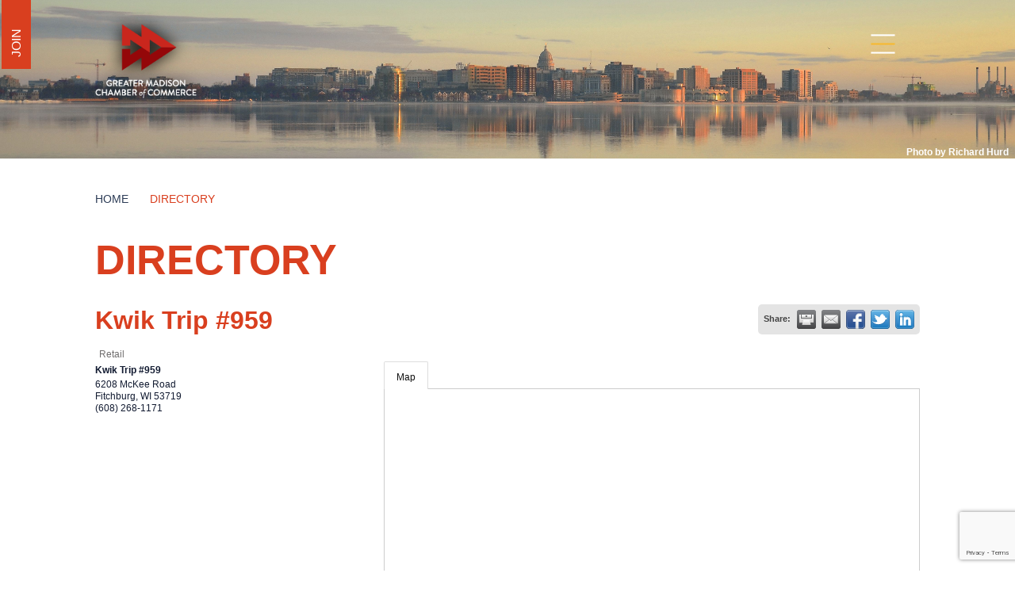

--- FILE ---
content_type: text/html; charset=utf-8
request_url: https://members.madisonbiz.com/list/member/kwik-trip-959-50610
body_size: 18051
content:

<!doctype html>
<html lang="en-US">
<head>
<!-- start injected HTML (CCID=1220) -->
<!-- page template: https://madisonbiz.com/directory -->
<base href="https://madisonbiz.com" />
<meta name="description" content="Kwik Trip #959 | Retail" />
<link href="https://members.madisonbiz.com/integration/customerdefinedcss?_=9kaMTQ2" rel="stylesheet" type="text/css" />
<!-- link for rss not inserted -->
<!-- end injected HTML -->

    <!-- Global site tag (gtag.js) - Google Analytics -->
    <script async src="https://www.googletagmanager.com/gtag/js?id=UA-154578633-1"></script>
    <script>
      window.dataLayer = window.dataLayer || [];
      function gtag(){dataLayer.push(arguments);}
      gtag('js', new Date());

      gtag('config', 'UA-154578633-1');
    </script>

    <meta charset="UTF-8">
    <meta name="viewport" content="width=device-width, initial-scale=1">
    <link rel="profile" href="http://gmpg.org/xfn/11">

    <title>Kwik Trip #959 | Retail - directory &#8211; Greater Madison Chamber of Commerce</title>

	<style>img:is([sizes="auto" i], [sizes^="auto," i]) { contain-intrinsic-size: 3000px 1500px }</style>
	<link rel='dns-prefetch' href='//maxcdn.bootstrapcdn.com' />
<link rel="alternate" type="application/rss+xml" title="Greater Madison Chamber of Commerce &raquo; Feed" href="https://madisonbiz.com/feed/" />
<link rel="alternate" type="application/rss+xml" title="Greater Madison Chamber of Commerce &raquo; Comments Feed" href="https://madisonbiz.com/comments/feed/" />
<link rel="alternate" type="text/calendar" title="Greater Madison Chamber of Commerce &raquo; iCal Feed" href="https://madisonbiz.com/events-calendar/?ical=1" />
<script type="text/javascript">
/* <![CDATA[ */
window._wpemojiSettings = {"baseUrl":"https:\/\/s.w.org\/images\/core\/emoji\/16.0.1\/72x72\/","ext":".png","svgUrl":"https:\/\/s.w.org\/images\/core\/emoji\/16.0.1\/svg\/","svgExt":".svg","source":{"concatemoji":"https:\/\/madisonbiz.com\/wp-includes\/js\/wp-emoji-release.min.js?ver=6.8.2"}};
/*! This file is auto-generated */
!function(s,n){var o,i,e;function c(e){try{var t={supportTests:e,timestamp:(new Date).valueOf()};sessionStorage.setItem(o,JSON.stringify(t))}catch(e){}}function p(e,t,n){e.clearRect(0,0,e.canvas.width,e.canvas.height),e.fillText(t,0,0);var t=new Uint32Array(e.getImageData(0,0,e.canvas.width,e.canvas.height).data),a=(e.clearRect(0,0,e.canvas.width,e.canvas.height),e.fillText(n,0,0),new Uint32Array(e.getImageData(0,0,e.canvas.width,e.canvas.height).data));return t.every(function(e,t){return e===a[t]})}function u(e,t){e.clearRect(0,0,e.canvas.width,e.canvas.height),e.fillText(t,0,0);for(var n=e.getImageData(16,16,1,1),a=0;a<n.data.length;a++)if(0!==n.data[a])return!1;return!0}function f(e,t,n,a){switch(t){case"flag":return n(e,"\ud83c\udff3\ufe0f\u200d\u26a7\ufe0f","\ud83c\udff3\ufe0f\u200b\u26a7\ufe0f")?!1:!n(e,"\ud83c\udde8\ud83c\uddf6","\ud83c\udde8\u200b\ud83c\uddf6")&&!n(e,"\ud83c\udff4\udb40\udc67\udb40\udc62\udb40\udc65\udb40\udc6e\udb40\udc67\udb40\udc7f","\ud83c\udff4\u200b\udb40\udc67\u200b\udb40\udc62\u200b\udb40\udc65\u200b\udb40\udc6e\u200b\udb40\udc67\u200b\udb40\udc7f");case"emoji":return!a(e,"\ud83e\udedf")}return!1}function g(e,t,n,a){var r="undefined"!=typeof WorkerGlobalScope&&self instanceof WorkerGlobalScope?new OffscreenCanvas(300,150):s.createElement("canvas"),o=r.getContext("2d",{willReadFrequently:!0}),i=(o.textBaseline="top",o.font="600 32px Arial",{});return e.forEach(function(e){i[e]=t(o,e,n,a)}),i}function t(e){var t=s.createElement("script");t.src=e,t.defer=!0,s.head.appendChild(t)}"undefined"!=typeof Promise&&(o="wpEmojiSettingsSupports",i=["flag","emoji"],n.supports={everything:!0,everythingExceptFlag:!0},e=new Promise(function(e){s.addEventListener("DOMContentLoaded",e,{once:!0})}),new Promise(function(t){var n=function(){try{var e=JSON.parse(sessionStorage.getItem(o));if("object"==typeof e&&"number"==typeof e.timestamp&&(new Date).valueOf()<e.timestamp+604800&&"object"==typeof e.supportTests)return e.supportTests}catch(e){}return null}();if(!n){if("undefined"!=typeof Worker&&"undefined"!=typeof OffscreenCanvas&&"undefined"!=typeof URL&&URL.createObjectURL&&"undefined"!=typeof Blob)try{var e="postMessage("+g.toString()+"("+[JSON.stringify(i),f.toString(),p.toString(),u.toString()].join(",")+"));",a=new Blob([e],{type:"text/javascript"}),r=new Worker(URL.createObjectURL(a),{name:"wpTestEmojiSupports"});return void(r.onmessage=function(e){c(n=e.data),r.terminate(),t(n)})}catch(e){}c(n=g(i,f,p,u))}t(n)}).then(function(e){for(var t in e)n.supports[t]=e[t],n.supports.everything=n.supports.everything&&n.supports[t],"flag"!==t&&(n.supports.everythingExceptFlag=n.supports.everythingExceptFlag&&n.supports[t]);n.supports.everythingExceptFlag=n.supports.everythingExceptFlag&&!n.supports.flag,n.DOMReady=!1,n.readyCallback=function(){n.DOMReady=!0}}).then(function(){return e}).then(function(){var e;n.supports.everything||(n.readyCallback(),(e=n.source||{}).concatemoji?t(e.concatemoji):e.wpemoji&&e.twemoji&&(t(e.twemoji),t(e.wpemoji)))}))}((window,document),window._wpemojiSettings);
/* ]]> */
</script>
<link rel='stylesheet' id='tribe-events-pro-mini-calendar-block-styles-css' href='https://madisonbiz.com/wp-content/plugins/events-calendar-pro/build/css/tribe-events-pro-mini-calendar-block.css?ver=7.7.1' type='text/css' media='all' />
<style id='wp-emoji-styles-inline-css' type='text/css'>

	img.wp-smiley, img.emoji {
		display: inline !important;
		border: none !important;
		box-shadow: none !important;
		height: 1em !important;
		width: 1em !important;
		margin: 0 0.07em !important;
		vertical-align: -0.1em !important;
		background: none !important;
		padding: 0 !important;
	}
</style>
<link rel='stylesheet' id='wp-block-library-css' href='https://madisonbiz.com/wp-includes/css/dist/block-library/style.min.css?ver=6.8.2' type='text/css' media='all' />
<style id='classic-theme-styles-inline-css' type='text/css'>
/*! This file is auto-generated */
.wp-block-button__link{color:#fff;background-color:#32373c;border-radius:9999px;box-shadow:none;text-decoration:none;padding:calc(.667em + 2px) calc(1.333em + 2px);font-size:1.125em}.wp-block-file__button{background:#32373c;color:#fff;text-decoration:none}
</style>
<style id='safe-svg-svg-icon-style-inline-css' type='text/css'>
.safe-svg-cover{text-align:center}.safe-svg-cover .safe-svg-inside{display:inline-block;max-width:100%}.safe-svg-cover svg{fill:currentColor;height:100%;max-height:100%;max-width:100%;width:100%}

</style>
<style id='global-styles-inline-css' type='text/css'>
:root{--wp--preset--aspect-ratio--square: 1;--wp--preset--aspect-ratio--4-3: 4/3;--wp--preset--aspect-ratio--3-4: 3/4;--wp--preset--aspect-ratio--3-2: 3/2;--wp--preset--aspect-ratio--2-3: 2/3;--wp--preset--aspect-ratio--16-9: 16/9;--wp--preset--aspect-ratio--9-16: 9/16;--wp--preset--color--black: #000000;--wp--preset--color--cyan-bluish-gray: #abb8c3;--wp--preset--color--white: #ffffff;--wp--preset--color--pale-pink: #f78da7;--wp--preset--color--vivid-red: #cf2e2e;--wp--preset--color--luminous-vivid-orange: #ff6900;--wp--preset--color--luminous-vivid-amber: #fcb900;--wp--preset--color--light-green-cyan: #7bdcb5;--wp--preset--color--vivid-green-cyan: #00d084;--wp--preset--color--pale-cyan-blue: #8ed1fc;--wp--preset--color--vivid-cyan-blue: #0693e3;--wp--preset--color--vivid-purple: #9b51e0;--wp--preset--gradient--vivid-cyan-blue-to-vivid-purple: linear-gradient(135deg,rgba(6,147,227,1) 0%,rgb(155,81,224) 100%);--wp--preset--gradient--light-green-cyan-to-vivid-green-cyan: linear-gradient(135deg,rgb(122,220,180) 0%,rgb(0,208,130) 100%);--wp--preset--gradient--luminous-vivid-amber-to-luminous-vivid-orange: linear-gradient(135deg,rgba(252,185,0,1) 0%,rgba(255,105,0,1) 100%);--wp--preset--gradient--luminous-vivid-orange-to-vivid-red: linear-gradient(135deg,rgba(255,105,0,1) 0%,rgb(207,46,46) 100%);--wp--preset--gradient--very-light-gray-to-cyan-bluish-gray: linear-gradient(135deg,rgb(238,238,238) 0%,rgb(169,184,195) 100%);--wp--preset--gradient--cool-to-warm-spectrum: linear-gradient(135deg,rgb(74,234,220) 0%,rgb(151,120,209) 20%,rgb(207,42,186) 40%,rgb(238,44,130) 60%,rgb(251,105,98) 80%,rgb(254,248,76) 100%);--wp--preset--gradient--blush-light-purple: linear-gradient(135deg,rgb(255,206,236) 0%,rgb(152,150,240) 100%);--wp--preset--gradient--blush-bordeaux: linear-gradient(135deg,rgb(254,205,165) 0%,rgb(254,45,45) 50%,rgb(107,0,62) 100%);--wp--preset--gradient--luminous-dusk: linear-gradient(135deg,rgb(255,203,112) 0%,rgb(199,81,192) 50%,rgb(65,88,208) 100%);--wp--preset--gradient--pale-ocean: linear-gradient(135deg,rgb(255,245,203) 0%,rgb(182,227,212) 50%,rgb(51,167,181) 100%);--wp--preset--gradient--electric-grass: linear-gradient(135deg,rgb(202,248,128) 0%,rgb(113,206,126) 100%);--wp--preset--gradient--midnight: linear-gradient(135deg,rgb(2,3,129) 0%,rgb(40,116,252) 100%);--wp--preset--font-size--small: 13px;--wp--preset--font-size--medium: 20px;--wp--preset--font-size--large: 36px;--wp--preset--font-size--x-large: 42px;--wp--preset--spacing--20: 0.44rem;--wp--preset--spacing--30: 0.67rem;--wp--preset--spacing--40: 1rem;--wp--preset--spacing--50: 1.5rem;--wp--preset--spacing--60: 2.25rem;--wp--preset--spacing--70: 3.38rem;--wp--preset--spacing--80: 5.06rem;--wp--preset--shadow--natural: 6px 6px 9px rgba(0, 0, 0, 0.2);--wp--preset--shadow--deep: 12px 12px 50px rgba(0, 0, 0, 0.4);--wp--preset--shadow--sharp: 6px 6px 0px rgba(0, 0, 0, 0.2);--wp--preset--shadow--outlined: 6px 6px 0px -3px rgba(255, 255, 255, 1), 6px 6px rgba(0, 0, 0, 1);--wp--preset--shadow--crisp: 6px 6px 0px rgba(0, 0, 0, 1);}:where(.is-layout-flex){gap: 0.5em;}:where(.is-layout-grid){gap: 0.5em;}body .is-layout-flex{display: flex;}.is-layout-flex{flex-wrap: wrap;align-items: center;}.is-layout-flex > :is(*, div){margin: 0;}body .is-layout-grid{display: grid;}.is-layout-grid > :is(*, div){margin: 0;}:where(.wp-block-columns.is-layout-flex){gap: 2em;}:where(.wp-block-columns.is-layout-grid){gap: 2em;}:where(.wp-block-post-template.is-layout-flex){gap: 1.25em;}:where(.wp-block-post-template.is-layout-grid){gap: 1.25em;}.has-black-color{color: var(--wp--preset--color--black) !important;}.has-cyan-bluish-gray-color{color: var(--wp--preset--color--cyan-bluish-gray) !important;}.has-white-color{color: var(--wp--preset--color--white) !important;}.has-pale-pink-color{color: var(--wp--preset--color--pale-pink) !important;}.has-vivid-red-color{color: var(--wp--preset--color--vivid-red) !important;}.has-luminous-vivid-orange-color{color: var(--wp--preset--color--luminous-vivid-orange) !important;}.has-luminous-vivid-amber-color{color: var(--wp--preset--color--luminous-vivid-amber) !important;}.has-light-green-cyan-color{color: var(--wp--preset--color--light-green-cyan) !important;}.has-vivid-green-cyan-color{color: var(--wp--preset--color--vivid-green-cyan) !important;}.has-pale-cyan-blue-color{color: var(--wp--preset--color--pale-cyan-blue) !important;}.has-vivid-cyan-blue-color{color: var(--wp--preset--color--vivid-cyan-blue) !important;}.has-vivid-purple-color{color: var(--wp--preset--color--vivid-purple) !important;}.has-black-background-color{background-color: var(--wp--preset--color--black) !important;}.has-cyan-bluish-gray-background-color{background-color: var(--wp--preset--color--cyan-bluish-gray) !important;}.has-white-background-color{background-color: var(--wp--preset--color--white) !important;}.has-pale-pink-background-color{background-color: var(--wp--preset--color--pale-pink) !important;}.has-vivid-red-background-color{background-color: var(--wp--preset--color--vivid-red) !important;}.has-luminous-vivid-orange-background-color{background-color: var(--wp--preset--color--luminous-vivid-orange) !important;}.has-luminous-vivid-amber-background-color{background-color: var(--wp--preset--color--luminous-vivid-amber) !important;}.has-light-green-cyan-background-color{background-color: var(--wp--preset--color--light-green-cyan) !important;}.has-vivid-green-cyan-background-color{background-color: var(--wp--preset--color--vivid-green-cyan) !important;}.has-pale-cyan-blue-background-color{background-color: var(--wp--preset--color--pale-cyan-blue) !important;}.has-vivid-cyan-blue-background-color{background-color: var(--wp--preset--color--vivid-cyan-blue) !important;}.has-vivid-purple-background-color{background-color: var(--wp--preset--color--vivid-purple) !important;}.has-black-border-color{border-color: var(--wp--preset--color--black) !important;}.has-cyan-bluish-gray-border-color{border-color: var(--wp--preset--color--cyan-bluish-gray) !important;}.has-white-border-color{border-color: var(--wp--preset--color--white) !important;}.has-pale-pink-border-color{border-color: var(--wp--preset--color--pale-pink) !important;}.has-vivid-red-border-color{border-color: var(--wp--preset--color--vivid-red) !important;}.has-luminous-vivid-orange-border-color{border-color: var(--wp--preset--color--luminous-vivid-orange) !important;}.has-luminous-vivid-amber-border-color{border-color: var(--wp--preset--color--luminous-vivid-amber) !important;}.has-light-green-cyan-border-color{border-color: var(--wp--preset--color--light-green-cyan) !important;}.has-vivid-green-cyan-border-color{border-color: var(--wp--preset--color--vivid-green-cyan) !important;}.has-pale-cyan-blue-border-color{border-color: var(--wp--preset--color--pale-cyan-blue) !important;}.has-vivid-cyan-blue-border-color{border-color: var(--wp--preset--color--vivid-cyan-blue) !important;}.has-vivid-purple-border-color{border-color: var(--wp--preset--color--vivid-purple) !important;}.has-vivid-cyan-blue-to-vivid-purple-gradient-background{background: var(--wp--preset--gradient--vivid-cyan-blue-to-vivid-purple) !important;}.has-light-green-cyan-to-vivid-green-cyan-gradient-background{background: var(--wp--preset--gradient--light-green-cyan-to-vivid-green-cyan) !important;}.has-luminous-vivid-amber-to-luminous-vivid-orange-gradient-background{background: var(--wp--preset--gradient--luminous-vivid-amber-to-luminous-vivid-orange) !important;}.has-luminous-vivid-orange-to-vivid-red-gradient-background{background: var(--wp--preset--gradient--luminous-vivid-orange-to-vivid-red) !important;}.has-very-light-gray-to-cyan-bluish-gray-gradient-background{background: var(--wp--preset--gradient--very-light-gray-to-cyan-bluish-gray) !important;}.has-cool-to-warm-spectrum-gradient-background{background: var(--wp--preset--gradient--cool-to-warm-spectrum) !important;}.has-blush-light-purple-gradient-background{background: var(--wp--preset--gradient--blush-light-purple) !important;}.has-blush-bordeaux-gradient-background{background: var(--wp--preset--gradient--blush-bordeaux) !important;}.has-luminous-dusk-gradient-background{background: var(--wp--preset--gradient--luminous-dusk) !important;}.has-pale-ocean-gradient-background{background: var(--wp--preset--gradient--pale-ocean) !important;}.has-electric-grass-gradient-background{background: var(--wp--preset--gradient--electric-grass) !important;}.has-midnight-gradient-background{background: var(--wp--preset--gradient--midnight) !important;}.has-small-font-size{font-size: var(--wp--preset--font-size--small) !important;}.has-medium-font-size{font-size: var(--wp--preset--font-size--medium) !important;}.has-large-font-size{font-size: var(--wp--preset--font-size--large) !important;}.has-x-large-font-size{font-size: var(--wp--preset--font-size--x-large) !important;}
:where(.wp-block-post-template.is-layout-flex){gap: 1.25em;}:where(.wp-block-post-template.is-layout-grid){gap: 1.25em;}
:where(.wp-block-columns.is-layout-flex){gap: 2em;}:where(.wp-block-columns.is-layout-grid){gap: 2em;}
:root :where(.wp-block-pullquote){font-size: 1.5em;line-height: 1.6;}
</style>
<link rel='stylesheet' id='ctf_styles-css' href='https://madisonbiz.com/wp-content/plugins/custom-twitter-feeds/css/ctf-styles.min.css?ver=2.3.1' type='text/css' media='all' />
<link rel='stylesheet' id='responsive-lightbox-swipebox-css' href='https://madisonbiz.com/wp-content/plugins/responsive-lightbox/assets/swipebox/swipebox.min.css?ver=1.5.2' type='text/css' media='all' />
<link rel='stylesheet' id='cff-css' href='https://madisonbiz.com/wp-content/plugins/custom-facebook-feed/assets/css/cff-style.min.css?ver=4.3.2' type='text/css' media='all' />
<link rel='stylesheet' id='sb-font-awesome-css' href='https://maxcdn.bootstrapcdn.com/font-awesome/4.7.0/css/font-awesome.min.css?ver=6.8.2' type='text/css' media='all' />
<link rel='stylesheet' id='chamber-style-css' href='https://madisonbiz.com/wp-content/themes/chamber/style.css?ver=6.8.2' type='text/css' media='all' />
<style id='block-visibility-screen-size-styles-inline-css' type='text/css'>
/* Large screens (desktops, 992px and up) */
@media ( min-width: 992px ) {
	.block-visibility-hide-large-screen {
		display: none !important;
	}
}

/* Medium screens (tablets, between 768px and 992px) */
@media ( min-width: 768px ) and ( max-width: 991.98px ) {
	.block-visibility-hide-medium-screen {
		display: none !important;
	}
}

/* Small screens (mobile devices, less than 768px) */
@media ( max-width: 767.98px ) {
	.block-visibility-hide-small-screen {
		display: none !important;
	}
}
</style>
<script type="text/javascript" id="jquery-core-js-extra">
/* <![CDATA[ */
var ctf = {"ajax_url":"https:\/\/madisonbiz.com\/wp-admin\/admin-ajax.php"};
/* ]]> */
</script>
<script type="text/javascript" src="https://madisonbiz.com/wp-includes/js/jquery/jquery.min.js?ver=3.7.1" id="jquery-core-js"></script>
<script type="text/javascript" src="https://madisonbiz.com/wp-includes/js/jquery/jquery-migrate.min.js?ver=3.4.1" id="jquery-migrate-js"></script>
<script type="text/javascript" src="https://madisonbiz.com/wp-content/plugins/responsive-lightbox/assets/swipebox/jquery.swipebox.min.js?ver=1.5.2" id="responsive-lightbox-swipebox-js"></script>
<script src='https://madisonbiz.com/wp-content/plugins/the-events-calendar/common/build/js/underscore-before.js'></script>
<script type="text/javascript" src="https://madisonbiz.com/wp-includes/js/underscore.min.js?ver=1.13.7" id="underscore-js"></script>
<script src='https://madisonbiz.com/wp-content/plugins/the-events-calendar/common/build/js/underscore-after.js'></script>
<script type="text/javascript" src="https://madisonbiz.com/wp-content/plugins/responsive-lightbox/assets/infinitescroll/infinite-scroll.pkgd.min.js?ver=4.0.1" id="responsive-lightbox-infinite-scroll-js"></script>
<script type="text/javascript" id="responsive-lightbox-js-before">
/* <![CDATA[ */
var rlArgs = {"script":"swipebox","selector":"lightbox","customEvents":"","activeGalleries":true,"animation":true,"hideCloseButtonOnMobile":false,"removeBarsOnMobile":false,"hideBars":true,"hideBarsDelay":5000,"videoMaxWidth":1080,"useSVG":true,"loopAtEnd":false,"woocommerce_gallery":false,"ajaxurl":"https:\/\/madisonbiz.com\/wp-admin\/admin-ajax.php","nonce":"190c2c52d9","preview":false,"postId":18536,"scriptExtension":false};
/* ]]> */
</script>
<script type="text/javascript" src="https://madisonbiz.com/wp-content/plugins/responsive-lightbox/js/front.js?ver=2.5.2" id="responsive-lightbox-js"></script>
<link rel="alternate" title="JSON" type="application/json" href="https://madisonbiz.com/wp-json/wp/v2/pages/18536" /><link rel="EditURI" type="application/rsd+xml" title="RSD" href="https://madisonbiz.com/xmlrpc.php?rsd" />
<meta name="generator" content="WordPress 6.8.2" />
<link rel="canonical" href="https://members.madisonbiz.com/list/member/kwik-trip-959-50610" />
<link rel='shortlink' href='https://madisonbiz.com/?p=18536' />

<meta name="tec-api-version" content="v1"><meta name="tec-api-origin" content="https://madisonbiz.com"><link rel="alternate" href="https://madisonbiz.com/wp-json/tribe/events/v1/" /><script>document.documentElement.className += " js";</script>
    <script src="/wp-content/themes/chamber/js/lib/jquery-3.3.1.min.js?ver=3.3.1"></script>
    <script src="/wp-content/themes/chamber/jquery.flexslider-min.js"></script>
    <script>
    jQuery(document).ready(function()

    {
      if (window.location.pathname == '/' && jQuery(window).width() <= 780) {
        window.location = "/front-mobile/";
      }
    });
    </script>

    <link rel="icon" href="https://madisonbiz.com/wp-content/uploads/cropped-madison_biz_logo-3-e1630348946902-1-32x32.jpg" sizes="32x32" />
<link rel="icon" href="https://madisonbiz.com/wp-content/uploads/cropped-madison_biz_logo-3-e1630348946902-1-192x192.jpg" sizes="192x192" />
<link rel="apple-touch-icon" href="https://madisonbiz.com/wp-content/uploads/cropped-madison_biz_logo-3-e1630348946902-1-180x180.jpg" />
<meta name="msapplication-TileImage" content="https://madisonbiz.com/wp-content/uploads/cropped-madison_biz_logo-3-e1630348946902-1-270x270.jpg" />
		<style type="text/css" id="wp-custom-css">
			/*--IceBreaker 2022 - 2025 ---*/

html {
  scroll-behavior: smooth;
}

:target:before {
	content: "";
	display: block;
	height: 200px;
	margin: -200px 0 0;
}

.page-id-94595 .container,
.page-id-95737 .container,
.page-id-97992 .container{
	width: 100vw;
	padding: 0px;
}

.page-id-95737 .secondary-content,
.page-id-97992 .secondary-content {
	padding-bottom: 0px;
}

.page-id-94595 .secondary-header,
.page-id-95737 .secondary-header,
.page-id-97992 .secondary-header {
	background-position: center center;	
	min-height: 300px;
}

.page-id-97992 h1 {
	color: #003437;
	margin-bottom: 50px;
	text-align: center;
}

.page-id-40892 h1 {
	color: #ff00b2;
	margin-bottom: 50px;
}

.page-id-94595 h1 {
	color: #191c1d;
	margin-bottom: 50px;
	text-align: center;
}

.page-id-95737 h1 {
  color: #B14983;
	text-align: center;
	margin-bottom: 25px;
	line-height: 1.1em;
}

.page-id-40892 .breadcrumbs,
.page-id-94595 .breadcrumbs,
.page-id-95737 .breadcrumbs,
.page-id-97992 .breadcrumbs{
	display: none;
}

.page-id-40892 .wp-block-separator,
.page-id-94595 .wp-block-separator,
.page-id-997992 .wp-block-separator {
  border-top: 0px;
}

.ib22Nav {
	max-width: 900px;
	margin: 0px auto;
}

.ib22Nav .wp-block-button {
	margin: 10px 0px;
}

.ib22Nav .wp-block-button a {
	min-width: 245px;
}

.ibWelcome {
	text-align: center;
}

.ibWelcome .wp-block-group__inner-container {
		margin: 0px auto;
		max-width: 650px;
		padding: 0 15px;
	}

.ibSponsors {
	text-align: center;
	max-width: 1000px;
	margin: 0px auto;
	padding: 0 15px;
}

.ibSponsors img {
	max-width: 80%;
}

.ibSpeakers {
	text-align: center;
	padding: 50px 100px;
	box-sizing: border-box;
	display: inline-block;
	width: 100%;
}

.ibSpeakers .wp-block-columns {
	max-width: 1000px;
	margin: 0px auto 5px;
}

.ibSpeakers .headliner figure {
		max-width: 100%;
	}

.ibSpeakers h2,
h2.ibPink {
	display: inline-block;
	margin: 0px auto 50px;
 	padding: 5px 20px;
	font-size: 35px;
	font-weight: 700;
	scroll-margin-top: 4rem;
	scroll-padding-top: 4rem;
	margin-bottom: 15px;
	line-height: 1.1em;
}

.ibSpeakers h3,
.ibSpeakers h4 {
	margin-top: 0px;
	margin-bottom: 0px;
	font-family: 'Roboto', Helvetica, Arial, sans-serif;
	font-weight: 700;
}

.ibProgram, .ibSpeakers {
	text-align: center;
	background-size: 200px 169px;
	padding: 50px;
}

.page-id-94595 .ibProgram,
.page-id-94595 .ibSpeakers {
	background-image: url(/wp-content/uploads/KiteTesselationPattern_Web.png);
	background-repeat: repeat;
}

.ibProgram.adPgrogram,
.ibSpeakers.adSpeakers{
	background-image: none;
}

.adSpeakers p {
	max-width: 1000px;
	margin: 0 auto;
}

.ibProgram .wp-block-group__inner-container {
	margin: 0px auto;
	max-width: 600px;
	text-align: center;
}

.ibProgram .wp-block-columns {
	text-align: left;
	font-weight: 500;
	margin-bottom: 10px;
}

.ibProgram .wp-block-columns .wp-block-column:first-child {
	min-width: 130px;
}

.ibShare {
	text-align: center;
	max-width: 1000px;
	margin: 0px auto;
	display:
}

.ibShare iframe {
	display: block;
	margin: 0px auto;
}

.toTop {
	width: 50px;
	position: fixed;
	bottom: 75px;
	opacity: 0;
	transition: all 0.25s ease;
}

.toTop.show {
	opacity: 1;
	transition: all 0.25s ease;
}

.toTop .wp-block-button__link:after {
	position: relative;
	display: inline-block;
	border-style: solid;
	border-width: 1px 1px 0 0;
	content: '';
	height: 20px;
	width: 20px;
	margin-left: 0px;
	top: 9px;
	transform: rotate(-45deg);
	vertical-align: top;
	color: #FFFFFF;
}

.rl-pagination-bottom {
	margin-top: 25px;
	font-family: 'Roboto', Helvetica, Arial, sans-serif;
}

.rl-pagination-bottom .next.page-numbers {margin-left: 10px;}

.rl-pagination-bottom .prev.page-numbers {margin-right: 10px;}

@media screen and (max-width: 800px) {
	
	.page-id-94595 .secondary-header {
	background-position: top center;
		min-height: 300px;
	}
	
	.ib22Nav.wp-block-columns {
		margin-bottom: 10px;
		gap: 1em;
	}
	
.ib22Nav .wp-block-button {
	margin: 5px 0px;
}
	
.page-id-40892 .secondary-content-breadcrumbs {
  padding-top: 0px;
  margin-bottom: 20px;
	}
	
	.ibSpeakers, .ibProgram {
  padding: 50px 25px;
	}
	
	.ibSponsors .wp-block-image .alignright,
.ibSponsors .wp-block-image .alignleft {
  float: none;
  margin: .5em auto;
}
	
	.ibProgram .wp-block-columns .wp-block-column:first-child {
		min-width: 120px;
	}
	
.page-id-40892 h1 {
  font-size: 32px;
	text-align: center;
	margin-bottom: 25px;
	}
	
.page-id-40892 p,
.page-id-94595 p,
.page-id-95737 p {
	font-size: 16px;
	}
	
.ib22Nav .wp-block-button__link {
  font-size: 16px;
	min-width: 220px;
	transition: width 0.25s ease;
	}
	}
	
	.page-id-40892 .wp-block-column .wp-block-image .alignright,
		.page-id-40892 .wp-block-column .wp-block-image .alignleft {
		text-align: center !important;
			float: none;
			margin: 0px auto;
	}
	}
}		</style>
		    <script type="text/javascript" src="https://code.jquery.com/jquery-3.7.1.min.js"></script>
    <script type="text/javascript" src="https://code.jquery.com/ui/1.13.2/jquery-ui.min.js"></script>
    <script type="text/javascript" src="https://ajax.aspnetcdn.com/ajax/globalize/0.1.1/globalize.min.js"></script>
    <script type="text/javascript" src="https://ajax.aspnetcdn.com/ajax/globalize/0.1.1/cultures/globalize.culture.en-US.js"></script>
    <script type="text/javascript">
        var MNI = MNI || {};
        MNI.CurrentCulture = 'en-US';
        MNI.CultureDateFormat = 'M/d/yyyy';
        MNI.BaseUrl = 'https://members.madisonbiz.com';
        MNI.jQuery = jQuery.noConflict(true);
        MNI.Page = {
            Domain: 'members.madisonbiz.com',
            Context: 299,
            Category: null,
            Member: 50610,
            MemberPagePopup: false
        };
    </script>


    <script src="https://www.google.com/recaptcha/enterprise.js?render=6LfI_T8rAAAAAMkWHrLP_GfSf3tLy9tKa839wcWa" async defer></script>
    <script>

        const SITE_KEY = '6LfI_T8rAAAAAMkWHrLP_GfSf3tLy9tKa839wcWa';

        // Repeatedly check if grecaptcha has been loaded, and call the callback once it's available
        function waitForGrecaptcha(callback, retries = 10, interval = 1000) {
            if (typeof grecaptcha !== 'undefined' && grecaptcha.enterprise.execute) {
                callback();
            } else if (retries > 0) { 
                setTimeout(() => {
                    waitForGrecaptcha(callback, retries - 1, interval);
                }, interval);
            } else {
                console.error("grecaptcha is not available after multiple attempts");
            }
        }

        // Generates a reCAPTCHA v3 token using grecaptcha.enterprise and injects it into the given form.
        // If the token input doesn't exist, it creates one. Then it executes the callback with the token.
        function setReCaptchaToken(formElement, callback, action = 'submit') {
            grecaptcha.enterprise.ready(function () {
                grecaptcha.enterprise.execute(SITE_KEY, { action: action }).then(function (token) {

                    MNI.jQuery(function ($) {
                        let input = $(formElement).find("input[name='g-recaptcha-v3']");

                        if (input.length === 0) {
                            input = $('<input>', {
                                type: 'hidden',
                                name: 'g-recaptcha-v3',
                                value: token
                            });
                            $(formElement).append(input);
                        }
                        else
                            $(input).val(token);

                        if (typeof callback === 'function') callback(token);
                    })

                });
            });
        }

    </script>




<script src="https://members.madisonbiz.com/Content/bundles/MNI?v=34V3-w6z5bLW9Yl7pjO3C5tja0TdKeHFrpRQ0eCPbz81"></script>
    <link rel="stylesheet" href="https://code.jquery.com/ui/1.13.2/themes/base/jquery-ui.css" type="text/css" media="all" />

        <script type="text/javascript">
        MNI.Page.MemberFilter = 'list';
        MNI.jQuery(function ($) {
            MNI.Plugins.Tabs.Init('#mn-member-tab-content-container');
            MNI.Plugins.Tabs.InitExternal('#mn-content a.externalTab');

            $('#mn-directory-contactmember').click(function() {
                $('#mn-directory-contactform').submit();
            });

            $('.mn-directory-contactrep').click(function() {
                var id = $(this).attr('repid')
                $('#contactform-repid').val(id);
                $('#mn-directory-contactform').submit();
            });



            

            function loadMapsJS() {
                try {
                    var gmScriptElement = document.createElement("script");
                    gmScriptElement.type = "application/javascript";
                    gmScriptElement.src = "https://maps.googleapis.com/maps/api/js?v=3&key=AIzaSyAACLyaFddZFsbbsMCsSY4lq7g6N4ycArE";
                    document.body.appendChild(gmScriptElement);

                    var mniScriptElement = document.createElement("script");
                    mniScriptElement.type = "application/javascript";
                    mniScriptElement.src = "https://members.madisonbiz.com/Content/Script/MNI.MemberMap.js";
                    document.body.appendChild(mniScriptElement);
                } catch (err) {
                }
            }

            function runMapInit() {
                MNIMemberMap.AutoComplete.Init('#mn-search-keyword :input', { path: '/list/find' });
                MNIMemberMap.Map.Init(50610, {
                    mapSelector: '#mn-maps-container',
                    listSelector: '#mn-maps-list ul',
                    resultSelector: '#mn-maps-result',
                    submitSelector: '#mn-search-submit :button',
                    radiusSelector: '#mn-search-radius :input'
                });
            }

            function initMapASAP() {
                MNI.jQuery('.MNIdynamicMapControls').show();
                var checkIters = 0;
                var mapObjectExist = setInterval(function () {
                    if ((MNIMemberMap !== "undefined") && (typeof google !== "undefined")) {
                        clearInterval(mapObjectExist);
                        runMapInit();
                    } else {
                        checkIters++;
                        if (checkIters > 100) {
                            clearInterval(mapObjectExist);
                        }
                    }
                }, 100);
            }

            var mapLoaded = false;
            function initMapTab() {
                if (!mapLoaded) {
                                        
                                            var embedMapHtml = "<iframe frameborder='0' style='border:0' width='100%' height='100%' src = 'https://www.google.com/maps/embed/v1/place?key=AIzaSyAACLyaFddZFsbbsMCsSY4lq7g6N4ycArE&q=6208+McKee+Road+Fitchburg+WI+53719'></iframe >";
                                            MNI.jQuery("#mn-maps-container").append(embedMapHtml);
                                        

                }
                mapLoaded = true;
            }

            MNI.jQuery('.MNIdynamicMapControls').hide();
            
                $('#mn-member-tab-content-container #map').one('mn-tab-active', initMapTab);


            var tabContainer = '#mn-member-tab-content-container';

            // Set the active tab to the URL hash, if one is present.
            var activeTab = $(window.location.hash, tabContainer);

                
                if (window.location.hash == "#map") {
                    MNI.jQuery('#mn-member-tab-content-container #map').one('mn-tab-active', initMapTab());
                }
                
            if (!activeTab.length)
                activeTab = $('.mn-tabs-content .mn-active', tabContainer);

            activeTab.eq(0).trigger('mn-tab-active');
            
        });
    </script>


<meta property='og:url' content='https://members.madisonbiz.com/list/member/kwik-trip-959-50610' />
<meta property='og:title' content='Kwik Trip #959' />
<meta property='og:image' content='https://chambermaster.blob.core.windows.net/images/chambers/1220/ChamberImages/logo/200x200/2015_logo-_hi_res_copy.jpg' />


<meta name="referrer" content="origin" /></head>

<body class="wp-singular page-template-default page page-id-18536 wp-custom-logo wp-theme-chamber tribe-no-js">

<!--Navigation-->
<div class="site-header-nav">
    <div class="site-header-nav-container">
        <div class="site-header-nav-close">
            <img src="https://madisonbiz.com/wp-content/themes/chamber/images/icon/closeIcon.svg"
                 class="site-header-nav-close-icon">
        </div>
        <div class="site-header-nav-links">
            <div class="site-header-nav-link">
                <div class="site-header-nav-link-main">
                    <a href="/about/" class="site-header-nav-link-main-link">About</a>
                    <div class="site-header-nav-link-main-chevron"></div>
                </div>
                <div class="site-header-nav-link-sub">
                    <a href="/about/board/" class="site-header-nav-link-sub-link">Board</a>
                    <a href="/about/staff/" class="site-header-nav-link-sub-link">Staff</a>
                    <a href="/about/get-involved/" class="site-header-nav-link-sub-link">Get Involved</a>
                    <a href="/about/chamber-history/" class="site-header-nav-link-sub-link">History</a>
                </div>
            </div>
            <div class="site-header-nav-link">
                <div class="site-header-nav-link-main">
                    <a href="/brand/" class="site-header-nav-link-main-link">Brand</a>
                </div>
            </div>
            <div class="site-header-nav-link">
                <div class="site-header-nav-link-main">
                    <a href="/economy/" class="site-header-nav-link-main-link">Economy</a>
                    <div class="site-header-nav-link-main-chevron"></div>
                </div>
                <div class="site-header-nav-link-sub">
                    <!-- <a href="/economy/education/" class="site-header-nav-link-sub-link">Education</a> -->
                    <a href="/economy/initiatives/" class="site-header-nav-link-sub-link">Initiatives</a>
                    <a href="/economy/resources/" class="site-header-nav-link-sub-link">Resources</a>
                </div>
            </div>
            <div class="site-header-nav-link">
                <div class="site-header-nav-link-main">
                    <a href="/advocacy/" class="site-header-nav-link-main-link">Advocacy</a>
                    <div class="site-header-nav-link-main-chevron"></div>
                </div>
                <div class="site-header-nav-link-sub">
                    <a href="/advocacy/policy-agenda/" class="site-header-nav-link-sub-link">Policy Agenda</a>
                    <a href="/advocacy/elections/" class="site-header-nav-link-sub-link">Elections</a>
                </div>
            </div>
            <div class="site-header-nav-link">
                <div class="site-header-nav-link-main">
                    <a href="/members/" class="site-header-nav-link-main-link">Members</a>
                </div>
	    </div>
            <div class="site-header-nav-link">
                <div class="site-header-nav-link-main">
                    <a href="https://dije.us/" class="site-header-nav-link-main-link">DIJE</a>
                </div>
            </div>
            <div class="site-header-nav-link">
                <div class="site-header-nav-link-main">
                    <a href="/lgm/" class="site-header-nav-link-main-link">LGM</a>
                </div>
            </div>
            <div class="site-header-nav-link">
                <div class="site-header-nav-link-main">
                    <a href="/members/business-directory/" class="site-header-nav-link-main-link">Business Directory</a>
                </div>
            </div>
            <div class="site-header-nav-link">
                <div class="site-header-nav-link-main">
                    <a href="/events/" class="site-header-nav-link-main-link">Events</a>
                    <div class="site-header-nav-link-main-chevron"></div>
                </div>
                <div class="site-header-nav-link-sub">
                    <a href="https://members.madisonbiz.com/events/calendarcatgid/6" class="site-header-nav-link-sub-link">Chamber Calendar</a>
                      <a href="https://members.madisonbiz.com/events/calendarcatgid/3" class="site-header-nav-link-sub-link">Community Calendar</a>
                    <a href="/annual-events" class="site-header-nav-link-sub-link">Annual Events</a>
                </div>
            </div>
            <div class="site-header-nav-link">
                <div class="site-header-nav-link-main">
                    <a href="/news/" class="site-header-nav-link-main-link">News</a>
                    <div class="site-header-nav-link-main-chevron"></div>
                </div>
                <div class="site-header-nav-link-sub">
                    <a href="/news/submit-member-news/" class="site-header-nav-link-sub-link">Submit Member News</a>
                </div>
            </div>
            <div class="site-header-nav-link">
                <div class="site-header-nav-link-main">
                    <a href="/faqs/" class="site-header-nav-link-main-link">FAQ</a>
                </div>
            </div>
        </div>
        <div class="site-header-nav-bottom">
            <div class="site-header-nav-bottom-social">
                <a href="https://www.facebook.com/madisonbiz/" class="site-header-nav-bottom-social-link">
                    <img class="onHover" src="https://madisonbiz.com/wp-content/themes/chamber/images/social/Facebook/Facebook_White_Orange.png">
                    <img src="https://madisonbiz.com/wp-content/themes/chamber/images/social/Facebook/Facebook_red.png">
                </a>
                <a href="https://www.linkedin.com/company/greater-madison-chamber-of-commerce/" class="site-header-nav-bottom-social-link">
                    <img class="onHover" src="https://madisonbiz.com/wp-content/themes/chamber/images/social/LinkedIn/LinkedIn_White_Orange.png">
                    <img src="https://madisonbiz.com/wp-content/themes/chamber/images/social/LinkedIn/LinkedIn_red.png">
                </a>
                <a href="http://madi.sn/" class="site-header-nav-bottom-social-link">
                    <img class="onHover" src="https://madisonbiz.com/wp-content/themes/chamber/images/social/Video/Video_White_Orange.png">
                    <img src="https://madisonbiz.com/wp-content/themes/chamber/images/social/Video/Video_red.png">
                </a>
            </div>
            <a href="/about/contact/" class="site-header-nav-bottom-contact">Contact</a>
        </div>
    </div>
</div>

<div id="page" class="site">

    <header id="masthead" class="site-header">

                    <div class="container">
                <div class="site-header-container">
                    <a href="/">
                        <img src="https://madisonbiz.com/wp-content/themes/chamber/images/logo/Logo.png"
                             class="site-header-logo">
                    </a>
                    <img src="https://madisonbiz.com/wp-content/themes/chamber/images/icon/hamburgerIcon.svg"
                         class="site-header-hamburger">
                </div>
            </div>
                </header><!-- #masthead -->

    <div class="site-header-membership">
        <a href="/join/" class="site-header-membership-button">
            Join
        </a><a href="/login/" class="site-header-membership-button">
            Login
        </a>
    </div>

    <link rel="stylesheet" href="/wp-content/themes/chamber/flexslider.css" type="text/css">
    <script src="/wp-content/themes/chamber/js/lib/jquery-3.3.1.min.js?ver=3.3.1"></script>
    <script src="/wp-content/themes/chamber/jquery.flexslider-min.js"></script>
<script type="text/javascript">
    (function($) {
    $(window).on('load',function() {
        $('#slider .flexslider').flexslider({
                selector:".slides > .slide",
               animation: 'slide',
               slideshow: false,
                pauseOnAction: true,
                pauseOnHover: true,
                itemWidth:  ($(window).width()/3.75),
                controlNav: false,
                directionNav: true,
                controlsContainer: ".flexslider",
        });
    });
    $(window).on('load',function() {
        $('#slider2 .flexslider').flexslider({
                selector:".slides > .slide",
               animation: 'slide',
               slideshow: false,
                pauseOnAction: true,
                pauseOnHover: true,
                itemWidth:  ($(window).width()/3.75),
                controlNav: false,
                directionNav: true,
                controlsContainer: ".flexslider",
        });
    });
})(jQuery)</script>

	<div id="primary" class="content-area">
		<main id="main" class="site-main">
            
    <div class="tertiary-header"></div>
    <h3 class="photo-credit">Photo by Richard Hurd</h3>
<div class="tertiary-content">
    <div class="container">
        <div class="tertiary-content-breadcrumbs">
            <ul id="breadcrumbs" class="breadcrumbs"><li class="item-home"><a class="bread-link bread-home" href="/" title="Home">Home</a></li><li class="separator separator-home">  </li><li class="item-current item-18536"><strong class="bread-current bread-18536"> directory</strong></li></ul>        </div>
        <h1 class="tertiary-content-title">directory</h1><p>    <div id="mn-content" class="mn-content">
                   







    <div id="fb-root"></div>
    <script>(function(d, s, id) {
        var js, fjs = d.getElementsByTagName(s)[0];
        if (d.getElementById(id)) return;
        js = d.createElement(s); js.id = id;
        js.src = "//connect.facebook.net/en_US/all.js#xfbml=1";
        fjs.parentNode.insertBefore(js, fjs);
    }(document, 'script', 'facebook-jssdk'));</script>

<div id="mn-member-results-member" itemscope="itemscope" itemtype="http://schema.org/LocalBusiness" class="mn-module-content">
    <div id="mn-resultscontainer">
        
                <div id="mn-pagetitle" class="mn-member-title">
            <h1 itemprop="name">Kwik Trip #959</h1>
        </div>
        


<div class="mn-banner mn-banner-premier"><div id="mn-banner"><noscript><iframe src="https://members.madisonbiz.com/sponsors/adsframe?context=299&amp;memid=50610&amp;maxWidth=480&amp;maxHeight=60&amp;max=1&amp;rotate=False" width="480" height="60" scrolling="no" frameborder="0" allowtransparency="true" marginwidth="0" marginheight="0"></iframe></noscript></div></div>
<script type="text/javascript">
    var _mnisq=_mnisq||[];
    _mnisq.push(["domain","members.madisonbiz.com"],["context",299],["member",50610],["max",5],["rotate",1],["maxWidth",480],["maxHeight",60],["create","mn-banner"]);
    (function(b,d,a,c){b.getElementById(d)||(c=b.getElementsByTagName(a)[0],a=b.createElement(a),a.type="text/javascript",a.async=!0,a.src="https://members.madisonbiz.com/Content/Script/Ads.min.js",c.parentNode.insertBefore(a,c))})(document,"mni-ads-script","script");
</script>
                    <div class="mn-actions mn-actions-share">
                <ul class="mn-share mn-details-share">
                    <li class="mn-sharelabel">Share:</li>
                    <li class="mn-shareprint"><a href="https://members.madisonbiz.com/list/member/kwik-trip-959-50610?rendermode=print" title="Print this page" rel="nofollow" onclick="return!MNI.Window.Print(this)" target="_blank">&nbsp;</a></li>
                    <li class="mn-shareemail"><a href="javascript:MNI.Dialog.ContactFriend('member',50610)" title="Share by Email">&nbsp;</a></li>
                    <li class="mn-sharefacebook"><a href="https://www.facebook.com/sharer.php?u=https%3a%2f%2fmembers.madisonbiz.com%2flist%2fmember%2fkwik-trip-959-50610&amp;p[title]=Kwik+Trip+%23959" title="Share on Facebook">&nbsp;</a></li>
                    <li class="mn-sharetwitter"><a href="https://www.twitter.com/share?url=https://members.madisonbiz.com/list/member/kwik-trip-959-50610&amp;text=Kwik+Trip+%23959" title="Share on Twitter">&nbsp;</a></li>
                    <li class="mn-sharelinkedin"><a href="https://www.linkedin.com/shareArticle?mini=true&amp;url=https%3a%2f%2fmembers.madisonbiz.com%2flist%2fmember%2fkwik-trip-959-50610&amp;title=Kwik+Trip+%23959" title="Share on LinkedIn">&nbsp;</a></li>
                </ul>
            </div>
                <div id="mn-member-facebooklike" class="fb-like" data-href="https://members.madisonbiz.com/list/member/kwik-trip-959-50610" data-send="false" data-layout="button_count" data-width="130" data-show-faces="false" data-action="recommend"></div>
        <div class="mn-member-cat-container">
            <ul class="mn-member-cats">
                <li>Retail</li>
            </ul>
        </div>
        <div class="mn-clear"></div>
        <div class="mn-member-details">
            <div class="mn-member-sidebar">
                <div id="mn-member-general" class="mn-section">
                    <div class="mn-section-content">
						<div id="mn-member-name-nologo">Kwik Trip #959</div>
                        <div class="mn-memberinfo-block-actions">
                            <ul>
                                                                                                                                                                        </ul>
                        </div>
						<div itemprop="address" itemscope="itemscope" itemtype="http://schema.org/PostalAddress" class="mn-member-basicinfo">
							<div itemprop="streetAddress" class="mn-address1">6208 McKee Road</div>
<div itemprop="citystatezip" class="mn-citystatezip"><span itemprop="addressLocality" class="mn-cityspan">Fitchburg</span><span class="mn-commaspan">, </span><span itemprop="addressRegion" class="mn-stspan">WI</span> <span itemprop="postalCode" class="mn-zipspan">53719</span></div>

							<div itemprop="telephone" class="mn-member-phone1">(608) 268-1171</div>
							<div itemprop="telephone" class="mn-member-phone2"></div>
                            						</div>
                                        </div>
                </div>
            </div>
            <div id="mn-member-tab-content-container" class="">
                <div id="mn-member-tabnav">
                    <ul class="mn-tabs">
                                                                                                                                                <li id="mn-tab-map"><a href="https://members.madisonbiz.com/list/member/kwik-trip-959-50610#map" rel="nofollow" class="mn-active">Map</a></li>
                    </ul>
                </div>
                <div class="mn-member-content">
                    <ul class="mn-tabs-content">
                                                                                                                                                <li id="map" class="mn-active">
                                                    <div id="mn-member-map" class="mn-section">
                                <div class="mn-section-content">
                                        <div id="mn-search-keyword" class="mn-form-row MNIdynamicMapControls">
                                            <label>
                                                <span class="mn-form-name mn-whats-nearby">What's Nearby?</span>
                                                <span class="mn-form-field"><input class="mn-form-text mn-placeholder" name="q" title="Search" type="text" value="" /></span>
                                            </label>
                                        </div>
                                        <div id="mn-search-radius" class="mn-form-row MNIdynamicMapControls">
                                            <label>
                                                <span class="mn-form-name">Distance:</span>
                                                <span class="mn-form-field"><select id="radius" name="radius"><option value="5">5</option>
<option value="10">10</option>
<option value="15">15</option>
<option value="20">20</option>
<option value="25">25</option>
<option value="50">50</option>
</select></span>
                                                <span class="mn-form-units"><abbr title="miles">mi.</abbr></span>
                                            </label>
                                        </div>
                                        <div id="mn-search-submit" class="mn-actions MNIdynamicMapControls">
                                            <ul>
                                                <li class="mn-action-search"><input type="button" class="mn-button" title="Search" value="Search" /></li>
                                            </ul>
                                        </div>
                                        <div id="mn-maps-container"></div>
                                        <noscript>
                                            <div id="mn-maps-static">
                                                <img src="https://maps.googleapis.com/maps/api/staticmap?key=AIzaSyAACLyaFddZFsbbsMCsSY4lq7g6N4ycArE&amp;center=43.0161375,-89.4750836&amp;zoom=13&amp;size=485x400&amp;markers=icon:https://members.madisonbiz.com/Content/Images/map/greenpin.png%7C43.0161375,-89.4750836" alt="Map" />
                                            </div>
                                        </noscript>
                                        <div id="mn-maps-result"></div>
                                        <div id="mn-maps-list">
                                            <ul></ul>
                                            <div class="mn-clear"></div>
                                        </div>
                                </div>
                            </div>
                            <div class="mn-clear"></div>
                        </li>
                    </ul>
                </div>
            </div>
        </div>
        <div class="mn-clear"></div>
        <form id="mn-directory-contactform" action="https://members.madisonbiz.com/inforeq/contactmembers" method="post" target="_blank" style="display:none">
            <input type="hidden" name="targets" value="50610" />
            <input type="hidden" name="command" value="addSingleMember" />
            <input id="contactform-repid" type="hidden" name="repid" value="" />
        </form>
    </div>
</div>

        <div class="mn-clear"></div>
    </div>
</p>
    </div>
</div><!-- .tertiary-content -->
		</main><!-- #main -->
	</div><!-- #primary -->


</div><!-- #content -->

<footer id="colophon" class="site-footer">
    <a href="#" class="site-footer-top">
        <span class="site-footer-top-chevron"></span>
    </a>
    <div class="container">
        <div class="site-footer-social-container">
            <div class="site-footer-social">
                Connect With Us
                <div class="site-footer-social-link-container">
                    <a href="https://www.facebook.com/madisonbiz" class="site-footer-social-link">
                        <img class="onHover" src="https://madisonbiz.com/wp-content/themes/chamber/images/social/Facebook/Facebook_White_Blue.png">
                        <img src="https://madisonbiz.com/wp-content/themes/chamber/images/social/Facebook/Facebook.png">
                    </a>
                    <a href="https://www.linkedin.com/company/greater-madison-chamber-of-commerce/" class="site-footer-social-link">
                        <img class="onHover" src="https://madisonbiz.com/wp-content/themes/chamber/images/social/LinkedIn/LinkedIn_White_Blue.png">
                        <img src="https://madisonbiz.com/wp-content/themes/chamber/images/social/LinkedIn/LinkedIn.png">
                    </a>
                    <a href="http://madi.sn/" class="site-footer-social-link">
                        <img class="onHover" src="https://madisonbiz.com/wp-content/themes/chamber/images/social/Video/Video_White_Blue.png">
                        <img src="https://madisonbiz.com/wp-content/themes/chamber/images/social/Video/Video.png">
                    </a>
                </div>
            </div>

        </div>
        <div class="site-footer-info">
            <div class="site-footer-info-column site-footer-info-column-small">
                <a href="/about/" class="site-footer-info-header site-footer-info-link">
                    About
                </a>
                <a href="/about/board/" class="site-footer-info-link">Board</a>
                <a href="/about/staff/" class="site-footer-info-link">Staff</a>
                <a href="/about/get-involved/" class="site-footer-info-link">Get Involved</a>
                <a href="/about/chamber-history/" class="site-footer-info-link">History</a>

                <a href="/brand/" class="site-footer-info-header site-footer-info-link">
                    Brand
                </a>

                <a href="/members/business-directory/" class="site-footer-info-header site-footer-info-link">
                    Business Directory
                </a>

                <a href="/members/" class="site-footer-info-header site-footer-info-link">
                    Members
                </a>
                <a href="https://members.madisonbiz.com/login/" class="site-footer-info-link">Login</a>

                <a href="/advocacy/" class="site-footer-info-header site-footer-info-link">
                    Advocacy
                </a>
                <a href="/advocacy/policy-agenda/" class="site-footer-info-link">Policy Agenda</a>
                <a href="/advocacy/elections/" class="site-footer-info-link">Elections</a>
            </div>

            <div class="site-footer-info-column site-footer-info-column-small">
                <a href="/economy/" class="site-footer-info-header site-footer-info-link">
                    Economy
                </a>
                <!-- <a href="/economy/education/" class="site-footer-info-link">Education</a> -->
                <a href="/economy/initiatives/" class="site-footer-info-link">Initiatives</a>
                <a href="/economy/resources/" class="site-footer-info-link">Resources</a>

                <a href="/events/" class="site-footer-info-header site-footer-info-link">
                    Events
                </a>
                <a href="https://members.madisonbiz.com/events/calendarcatgid/6" class="site-footer-info-link">Chamber Calendar</a>
                <a href="https://members.madisonbiz.com/events/calendarcatgid/3" class="site-footer-info-link">Community Calendar</a>
                <a href="/annual-events" class="site-footer-info-link">Annual Events</a>

                <a href="/news/" class="site-footer-info-header site-footer-info-link">
                    News
                </a>
                <a href="/news/member-news/submit-member-news/" class="site-footer-info-link">Submit Member News</a>

                <a href="/faqs/" class="site-footer-info-header site-footer-info-link">
                    FAQ
                </a>
            </div>
            <div class="site-footer-info-column site-footer-info-column-big">
                <div>
                    <a href="/about/contact/" class="site-footer-info-header site-footer-info-link">Contact Us</a>
                    <p class="site-footer-info-p site-footer-info-p-first">
                        Greater Madison Chamber of Commerce<br>
                        1 S. Pinckney St., Suite 330<br>
                        P.O. Box 71<br>
                        Madison, WI 53701-0071
                    </p>
                    <p class="site-footer-info-p">
                        Phone: (608) 256-8348
                    </p>
                    <p class="site-footer-info-p">
                        &copy; <span id="copyright"></span> Greater Madison Chamber of Commerce.<br>
                        All rights reserved.
                    </p>
                </div>
            </div>
        </div>
    </div>
</footer><!-- #colophon -->
</div><!-- #page -->

<script type="speculationrules">
{"prefetch":[{"source":"document","where":{"and":[{"href_matches":"\/*"},{"not":{"href_matches":["\/wp-*.php","\/wp-admin\/*","\/wp-content\/uploads\/*","\/wp-content\/*","\/wp-content\/plugins\/*","\/wp-content\/themes\/chamber\/*","\/*\\?(.+)"]}},{"not":{"selector_matches":"a[rel~=\"nofollow\"]"}},{"not":{"selector_matches":".no-prefetch, .no-prefetch a"}}]},"eagerness":"conservative"}]}
</script>
<!-- Custom Facebook Feed JS -->
<script type="text/javascript">var cffajaxurl = "https://madisonbiz.com/wp-admin/admin-ajax.php";
var cfflinkhashtags = "true";
</script>
		<script>
		( function ( body ) {
			'use strict';
			body.className = body.className.replace( /\btribe-no-js\b/, 'tribe-js' );
		} )( document.body );
		</script>
		<script> /* <![CDATA[ */var tribe_l10n_datatables = {"aria":{"sort_ascending":": activate to sort column ascending","sort_descending":": activate to sort column descending"},"length_menu":"Show _MENU_ entries","empty_table":"No data available in table","info":"Showing _START_ to _END_ of _TOTAL_ entries","info_empty":"Showing 0 to 0 of 0 entries","info_filtered":"(filtered from _MAX_ total entries)","zero_records":"No matching records found","search":"Search:","all_selected_text":"All items on this page were selected. ","select_all_link":"Select all pages","clear_selection":"Clear Selection.","pagination":{"all":"All","next":"Next","previous":"Previous"},"select":{"rows":{"0":"","_":": Selected %d rows","1":": Selected 1 row"}},"datepicker":{"dayNames":["Sunday","Monday","Tuesday","Wednesday","Thursday","Friday","Saturday"],"dayNamesShort":["Sun","Mon","Tue","Wed","Thu","Fri","Sat"],"dayNamesMin":["S","M","T","W","T","F","S"],"monthNames":["January","February","March","April","May","June","July","August","September","October","November","December"],"monthNamesShort":["January","February","March","April","May","June","July","August","September","October","November","December"],"monthNamesMin":["Jan","Feb","Mar","Apr","May","Jun","Jul","Aug","Sep","Oct","Nov","Dec"],"nextText":"Next","prevText":"Prev","currentText":"Today","closeText":"Done","today":"Today","clear":"Clear"}};/* ]]> */ </script><script type="text/javascript" src="https://madisonbiz.com/wp-content/themes/chamber/js/lib/jquery-3.3.1.min.js?ver=3.3.1" id="jquery-js-js"></script>
<script type="text/javascript" src="https://madisonbiz.com/wp-content/plugins/custom-facebook-feed/assets/js/cff-scripts.min.js?ver=4.3.2" id="cffscripts-js"></script>
<script type="text/javascript" src="https://madisonbiz.com/wp-content/themes/chamber/js/navigation.js?ver=20151215" id="chamber-navigation-js"></script>
<script type="text/javascript" src="https://madisonbiz.com/wp-content/themes/chamber/js/skip-link-focus-fix.js?ver=20151215" id="chamber-skip-link-focus-fix-js"></script>
<script type="text/javascript" id="ajax-load-more-js-extra">
/* <![CDATA[ */
var alm_localize = {"pluginurl":"https:\/\/madisonbiz.com\/wp-content\/plugins\/ajax-load-more","version":"7.6.0","adminurl":"https:\/\/madisonbiz.com\/wp-admin\/","ajaxurl":"https:\/\/madisonbiz.com\/wp-admin\/admin-ajax.php","alm_nonce":"a0301c6ebc","rest_api_url":"","rest_api":"https:\/\/madisonbiz.com\/wp-json\/","rest_nonce":"11422abd35","trailing_slash":"true","is_front_page":"false","retain_querystring":"1","speed":"250","results_text":"Viewing {post_count} of {total_posts} results.","no_results_text":"No results found.","alm_debug":"","a11y_focus":"1","site_title":"Greater Madison Chamber of Commerce","site_tagline":"","button_label":"Load More"};
/* ]]> */
</script>
<script type="text/javascript" src="https://madisonbiz.com/wp-content/plugins/ajax-load-more/build/frontend/ajax-load-more.min.js?ver=7.6.0" id="ajax-load-more-js"></script>
<script type="text/javascript" src="https://madisonbiz.com/wp-content/themes/chamber/js/lib/jquery-waypoints.min.js?ver=4.0.1" id="jquery=waypoints-js-js"></script>
<script type="text/javascript" src="https://madisonbiz.com/wp-content/themes/chamber/js/lib/vivus.min.js?ver=0.4.2" id="vivus-js-js"></script>
<script type="text/javascript" src="https://madisonbiz.com/wp-content/themes/chamber/js/header.js?ver=1.0.0" id="chamber-header-js"></script>
<script type="text/javascript" src="https://madisonbiz.com/wp-content/themes/chamber/js/footer.js?ver=1.0.0" id="chamber-footer-js"></script>

<script>document.getElementById('copyright').appendChild(document.createTextNode(new Date().getFullYear()))</script>

<script>
  document.querySelectorAll("#mn-content #mn-footer-navigation a").forEach((e) => {
    if (e.innerHTML === "Join The Chamber") {
      e.style.display = "none";
    }
  });
</script>
</body>
</html>





--- FILE ---
content_type: text/html; charset=utf-8
request_url: https://www.google.com/recaptcha/enterprise/anchor?ar=1&k=6LfI_T8rAAAAAMkWHrLP_GfSf3tLy9tKa839wcWa&co=aHR0cHM6Ly9tZW1iZXJzLm1hZGlzb25iaXouY29tOjQ0Mw..&hl=en&v=PoyoqOPhxBO7pBk68S4YbpHZ&size=invisible&anchor-ms=20000&execute-ms=30000&cb=hnjx17dzla23
body_size: 48592
content:
<!DOCTYPE HTML><html dir="ltr" lang="en"><head><meta http-equiv="Content-Type" content="text/html; charset=UTF-8">
<meta http-equiv="X-UA-Compatible" content="IE=edge">
<title>reCAPTCHA</title>
<style type="text/css">
/* cyrillic-ext */
@font-face {
  font-family: 'Roboto';
  font-style: normal;
  font-weight: 400;
  font-stretch: 100%;
  src: url(//fonts.gstatic.com/s/roboto/v48/KFO7CnqEu92Fr1ME7kSn66aGLdTylUAMa3GUBHMdazTgWw.woff2) format('woff2');
  unicode-range: U+0460-052F, U+1C80-1C8A, U+20B4, U+2DE0-2DFF, U+A640-A69F, U+FE2E-FE2F;
}
/* cyrillic */
@font-face {
  font-family: 'Roboto';
  font-style: normal;
  font-weight: 400;
  font-stretch: 100%;
  src: url(//fonts.gstatic.com/s/roboto/v48/KFO7CnqEu92Fr1ME7kSn66aGLdTylUAMa3iUBHMdazTgWw.woff2) format('woff2');
  unicode-range: U+0301, U+0400-045F, U+0490-0491, U+04B0-04B1, U+2116;
}
/* greek-ext */
@font-face {
  font-family: 'Roboto';
  font-style: normal;
  font-weight: 400;
  font-stretch: 100%;
  src: url(//fonts.gstatic.com/s/roboto/v48/KFO7CnqEu92Fr1ME7kSn66aGLdTylUAMa3CUBHMdazTgWw.woff2) format('woff2');
  unicode-range: U+1F00-1FFF;
}
/* greek */
@font-face {
  font-family: 'Roboto';
  font-style: normal;
  font-weight: 400;
  font-stretch: 100%;
  src: url(//fonts.gstatic.com/s/roboto/v48/KFO7CnqEu92Fr1ME7kSn66aGLdTylUAMa3-UBHMdazTgWw.woff2) format('woff2');
  unicode-range: U+0370-0377, U+037A-037F, U+0384-038A, U+038C, U+038E-03A1, U+03A3-03FF;
}
/* math */
@font-face {
  font-family: 'Roboto';
  font-style: normal;
  font-weight: 400;
  font-stretch: 100%;
  src: url(//fonts.gstatic.com/s/roboto/v48/KFO7CnqEu92Fr1ME7kSn66aGLdTylUAMawCUBHMdazTgWw.woff2) format('woff2');
  unicode-range: U+0302-0303, U+0305, U+0307-0308, U+0310, U+0312, U+0315, U+031A, U+0326-0327, U+032C, U+032F-0330, U+0332-0333, U+0338, U+033A, U+0346, U+034D, U+0391-03A1, U+03A3-03A9, U+03B1-03C9, U+03D1, U+03D5-03D6, U+03F0-03F1, U+03F4-03F5, U+2016-2017, U+2034-2038, U+203C, U+2040, U+2043, U+2047, U+2050, U+2057, U+205F, U+2070-2071, U+2074-208E, U+2090-209C, U+20D0-20DC, U+20E1, U+20E5-20EF, U+2100-2112, U+2114-2115, U+2117-2121, U+2123-214F, U+2190, U+2192, U+2194-21AE, U+21B0-21E5, U+21F1-21F2, U+21F4-2211, U+2213-2214, U+2216-22FF, U+2308-230B, U+2310, U+2319, U+231C-2321, U+2336-237A, U+237C, U+2395, U+239B-23B7, U+23D0, U+23DC-23E1, U+2474-2475, U+25AF, U+25B3, U+25B7, U+25BD, U+25C1, U+25CA, U+25CC, U+25FB, U+266D-266F, U+27C0-27FF, U+2900-2AFF, U+2B0E-2B11, U+2B30-2B4C, U+2BFE, U+3030, U+FF5B, U+FF5D, U+1D400-1D7FF, U+1EE00-1EEFF;
}
/* symbols */
@font-face {
  font-family: 'Roboto';
  font-style: normal;
  font-weight: 400;
  font-stretch: 100%;
  src: url(//fonts.gstatic.com/s/roboto/v48/KFO7CnqEu92Fr1ME7kSn66aGLdTylUAMaxKUBHMdazTgWw.woff2) format('woff2');
  unicode-range: U+0001-000C, U+000E-001F, U+007F-009F, U+20DD-20E0, U+20E2-20E4, U+2150-218F, U+2190, U+2192, U+2194-2199, U+21AF, U+21E6-21F0, U+21F3, U+2218-2219, U+2299, U+22C4-22C6, U+2300-243F, U+2440-244A, U+2460-24FF, U+25A0-27BF, U+2800-28FF, U+2921-2922, U+2981, U+29BF, U+29EB, U+2B00-2BFF, U+4DC0-4DFF, U+FFF9-FFFB, U+10140-1018E, U+10190-1019C, U+101A0, U+101D0-101FD, U+102E0-102FB, U+10E60-10E7E, U+1D2C0-1D2D3, U+1D2E0-1D37F, U+1F000-1F0FF, U+1F100-1F1AD, U+1F1E6-1F1FF, U+1F30D-1F30F, U+1F315, U+1F31C, U+1F31E, U+1F320-1F32C, U+1F336, U+1F378, U+1F37D, U+1F382, U+1F393-1F39F, U+1F3A7-1F3A8, U+1F3AC-1F3AF, U+1F3C2, U+1F3C4-1F3C6, U+1F3CA-1F3CE, U+1F3D4-1F3E0, U+1F3ED, U+1F3F1-1F3F3, U+1F3F5-1F3F7, U+1F408, U+1F415, U+1F41F, U+1F426, U+1F43F, U+1F441-1F442, U+1F444, U+1F446-1F449, U+1F44C-1F44E, U+1F453, U+1F46A, U+1F47D, U+1F4A3, U+1F4B0, U+1F4B3, U+1F4B9, U+1F4BB, U+1F4BF, U+1F4C8-1F4CB, U+1F4D6, U+1F4DA, U+1F4DF, U+1F4E3-1F4E6, U+1F4EA-1F4ED, U+1F4F7, U+1F4F9-1F4FB, U+1F4FD-1F4FE, U+1F503, U+1F507-1F50B, U+1F50D, U+1F512-1F513, U+1F53E-1F54A, U+1F54F-1F5FA, U+1F610, U+1F650-1F67F, U+1F687, U+1F68D, U+1F691, U+1F694, U+1F698, U+1F6AD, U+1F6B2, U+1F6B9-1F6BA, U+1F6BC, U+1F6C6-1F6CF, U+1F6D3-1F6D7, U+1F6E0-1F6EA, U+1F6F0-1F6F3, U+1F6F7-1F6FC, U+1F700-1F7FF, U+1F800-1F80B, U+1F810-1F847, U+1F850-1F859, U+1F860-1F887, U+1F890-1F8AD, U+1F8B0-1F8BB, U+1F8C0-1F8C1, U+1F900-1F90B, U+1F93B, U+1F946, U+1F984, U+1F996, U+1F9E9, U+1FA00-1FA6F, U+1FA70-1FA7C, U+1FA80-1FA89, U+1FA8F-1FAC6, U+1FACE-1FADC, U+1FADF-1FAE9, U+1FAF0-1FAF8, U+1FB00-1FBFF;
}
/* vietnamese */
@font-face {
  font-family: 'Roboto';
  font-style: normal;
  font-weight: 400;
  font-stretch: 100%;
  src: url(//fonts.gstatic.com/s/roboto/v48/KFO7CnqEu92Fr1ME7kSn66aGLdTylUAMa3OUBHMdazTgWw.woff2) format('woff2');
  unicode-range: U+0102-0103, U+0110-0111, U+0128-0129, U+0168-0169, U+01A0-01A1, U+01AF-01B0, U+0300-0301, U+0303-0304, U+0308-0309, U+0323, U+0329, U+1EA0-1EF9, U+20AB;
}
/* latin-ext */
@font-face {
  font-family: 'Roboto';
  font-style: normal;
  font-weight: 400;
  font-stretch: 100%;
  src: url(//fonts.gstatic.com/s/roboto/v48/KFO7CnqEu92Fr1ME7kSn66aGLdTylUAMa3KUBHMdazTgWw.woff2) format('woff2');
  unicode-range: U+0100-02BA, U+02BD-02C5, U+02C7-02CC, U+02CE-02D7, U+02DD-02FF, U+0304, U+0308, U+0329, U+1D00-1DBF, U+1E00-1E9F, U+1EF2-1EFF, U+2020, U+20A0-20AB, U+20AD-20C0, U+2113, U+2C60-2C7F, U+A720-A7FF;
}
/* latin */
@font-face {
  font-family: 'Roboto';
  font-style: normal;
  font-weight: 400;
  font-stretch: 100%;
  src: url(//fonts.gstatic.com/s/roboto/v48/KFO7CnqEu92Fr1ME7kSn66aGLdTylUAMa3yUBHMdazQ.woff2) format('woff2');
  unicode-range: U+0000-00FF, U+0131, U+0152-0153, U+02BB-02BC, U+02C6, U+02DA, U+02DC, U+0304, U+0308, U+0329, U+2000-206F, U+20AC, U+2122, U+2191, U+2193, U+2212, U+2215, U+FEFF, U+FFFD;
}
/* cyrillic-ext */
@font-face {
  font-family: 'Roboto';
  font-style: normal;
  font-weight: 500;
  font-stretch: 100%;
  src: url(//fonts.gstatic.com/s/roboto/v48/KFO7CnqEu92Fr1ME7kSn66aGLdTylUAMa3GUBHMdazTgWw.woff2) format('woff2');
  unicode-range: U+0460-052F, U+1C80-1C8A, U+20B4, U+2DE0-2DFF, U+A640-A69F, U+FE2E-FE2F;
}
/* cyrillic */
@font-face {
  font-family: 'Roboto';
  font-style: normal;
  font-weight: 500;
  font-stretch: 100%;
  src: url(//fonts.gstatic.com/s/roboto/v48/KFO7CnqEu92Fr1ME7kSn66aGLdTylUAMa3iUBHMdazTgWw.woff2) format('woff2');
  unicode-range: U+0301, U+0400-045F, U+0490-0491, U+04B0-04B1, U+2116;
}
/* greek-ext */
@font-face {
  font-family: 'Roboto';
  font-style: normal;
  font-weight: 500;
  font-stretch: 100%;
  src: url(//fonts.gstatic.com/s/roboto/v48/KFO7CnqEu92Fr1ME7kSn66aGLdTylUAMa3CUBHMdazTgWw.woff2) format('woff2');
  unicode-range: U+1F00-1FFF;
}
/* greek */
@font-face {
  font-family: 'Roboto';
  font-style: normal;
  font-weight: 500;
  font-stretch: 100%;
  src: url(//fonts.gstatic.com/s/roboto/v48/KFO7CnqEu92Fr1ME7kSn66aGLdTylUAMa3-UBHMdazTgWw.woff2) format('woff2');
  unicode-range: U+0370-0377, U+037A-037F, U+0384-038A, U+038C, U+038E-03A1, U+03A3-03FF;
}
/* math */
@font-face {
  font-family: 'Roboto';
  font-style: normal;
  font-weight: 500;
  font-stretch: 100%;
  src: url(//fonts.gstatic.com/s/roboto/v48/KFO7CnqEu92Fr1ME7kSn66aGLdTylUAMawCUBHMdazTgWw.woff2) format('woff2');
  unicode-range: U+0302-0303, U+0305, U+0307-0308, U+0310, U+0312, U+0315, U+031A, U+0326-0327, U+032C, U+032F-0330, U+0332-0333, U+0338, U+033A, U+0346, U+034D, U+0391-03A1, U+03A3-03A9, U+03B1-03C9, U+03D1, U+03D5-03D6, U+03F0-03F1, U+03F4-03F5, U+2016-2017, U+2034-2038, U+203C, U+2040, U+2043, U+2047, U+2050, U+2057, U+205F, U+2070-2071, U+2074-208E, U+2090-209C, U+20D0-20DC, U+20E1, U+20E5-20EF, U+2100-2112, U+2114-2115, U+2117-2121, U+2123-214F, U+2190, U+2192, U+2194-21AE, U+21B0-21E5, U+21F1-21F2, U+21F4-2211, U+2213-2214, U+2216-22FF, U+2308-230B, U+2310, U+2319, U+231C-2321, U+2336-237A, U+237C, U+2395, U+239B-23B7, U+23D0, U+23DC-23E1, U+2474-2475, U+25AF, U+25B3, U+25B7, U+25BD, U+25C1, U+25CA, U+25CC, U+25FB, U+266D-266F, U+27C0-27FF, U+2900-2AFF, U+2B0E-2B11, U+2B30-2B4C, U+2BFE, U+3030, U+FF5B, U+FF5D, U+1D400-1D7FF, U+1EE00-1EEFF;
}
/* symbols */
@font-face {
  font-family: 'Roboto';
  font-style: normal;
  font-weight: 500;
  font-stretch: 100%;
  src: url(//fonts.gstatic.com/s/roboto/v48/KFO7CnqEu92Fr1ME7kSn66aGLdTylUAMaxKUBHMdazTgWw.woff2) format('woff2');
  unicode-range: U+0001-000C, U+000E-001F, U+007F-009F, U+20DD-20E0, U+20E2-20E4, U+2150-218F, U+2190, U+2192, U+2194-2199, U+21AF, U+21E6-21F0, U+21F3, U+2218-2219, U+2299, U+22C4-22C6, U+2300-243F, U+2440-244A, U+2460-24FF, U+25A0-27BF, U+2800-28FF, U+2921-2922, U+2981, U+29BF, U+29EB, U+2B00-2BFF, U+4DC0-4DFF, U+FFF9-FFFB, U+10140-1018E, U+10190-1019C, U+101A0, U+101D0-101FD, U+102E0-102FB, U+10E60-10E7E, U+1D2C0-1D2D3, U+1D2E0-1D37F, U+1F000-1F0FF, U+1F100-1F1AD, U+1F1E6-1F1FF, U+1F30D-1F30F, U+1F315, U+1F31C, U+1F31E, U+1F320-1F32C, U+1F336, U+1F378, U+1F37D, U+1F382, U+1F393-1F39F, U+1F3A7-1F3A8, U+1F3AC-1F3AF, U+1F3C2, U+1F3C4-1F3C6, U+1F3CA-1F3CE, U+1F3D4-1F3E0, U+1F3ED, U+1F3F1-1F3F3, U+1F3F5-1F3F7, U+1F408, U+1F415, U+1F41F, U+1F426, U+1F43F, U+1F441-1F442, U+1F444, U+1F446-1F449, U+1F44C-1F44E, U+1F453, U+1F46A, U+1F47D, U+1F4A3, U+1F4B0, U+1F4B3, U+1F4B9, U+1F4BB, U+1F4BF, U+1F4C8-1F4CB, U+1F4D6, U+1F4DA, U+1F4DF, U+1F4E3-1F4E6, U+1F4EA-1F4ED, U+1F4F7, U+1F4F9-1F4FB, U+1F4FD-1F4FE, U+1F503, U+1F507-1F50B, U+1F50D, U+1F512-1F513, U+1F53E-1F54A, U+1F54F-1F5FA, U+1F610, U+1F650-1F67F, U+1F687, U+1F68D, U+1F691, U+1F694, U+1F698, U+1F6AD, U+1F6B2, U+1F6B9-1F6BA, U+1F6BC, U+1F6C6-1F6CF, U+1F6D3-1F6D7, U+1F6E0-1F6EA, U+1F6F0-1F6F3, U+1F6F7-1F6FC, U+1F700-1F7FF, U+1F800-1F80B, U+1F810-1F847, U+1F850-1F859, U+1F860-1F887, U+1F890-1F8AD, U+1F8B0-1F8BB, U+1F8C0-1F8C1, U+1F900-1F90B, U+1F93B, U+1F946, U+1F984, U+1F996, U+1F9E9, U+1FA00-1FA6F, U+1FA70-1FA7C, U+1FA80-1FA89, U+1FA8F-1FAC6, U+1FACE-1FADC, U+1FADF-1FAE9, U+1FAF0-1FAF8, U+1FB00-1FBFF;
}
/* vietnamese */
@font-face {
  font-family: 'Roboto';
  font-style: normal;
  font-weight: 500;
  font-stretch: 100%;
  src: url(//fonts.gstatic.com/s/roboto/v48/KFO7CnqEu92Fr1ME7kSn66aGLdTylUAMa3OUBHMdazTgWw.woff2) format('woff2');
  unicode-range: U+0102-0103, U+0110-0111, U+0128-0129, U+0168-0169, U+01A0-01A1, U+01AF-01B0, U+0300-0301, U+0303-0304, U+0308-0309, U+0323, U+0329, U+1EA0-1EF9, U+20AB;
}
/* latin-ext */
@font-face {
  font-family: 'Roboto';
  font-style: normal;
  font-weight: 500;
  font-stretch: 100%;
  src: url(//fonts.gstatic.com/s/roboto/v48/KFO7CnqEu92Fr1ME7kSn66aGLdTylUAMa3KUBHMdazTgWw.woff2) format('woff2');
  unicode-range: U+0100-02BA, U+02BD-02C5, U+02C7-02CC, U+02CE-02D7, U+02DD-02FF, U+0304, U+0308, U+0329, U+1D00-1DBF, U+1E00-1E9F, U+1EF2-1EFF, U+2020, U+20A0-20AB, U+20AD-20C0, U+2113, U+2C60-2C7F, U+A720-A7FF;
}
/* latin */
@font-face {
  font-family: 'Roboto';
  font-style: normal;
  font-weight: 500;
  font-stretch: 100%;
  src: url(//fonts.gstatic.com/s/roboto/v48/KFO7CnqEu92Fr1ME7kSn66aGLdTylUAMa3yUBHMdazQ.woff2) format('woff2');
  unicode-range: U+0000-00FF, U+0131, U+0152-0153, U+02BB-02BC, U+02C6, U+02DA, U+02DC, U+0304, U+0308, U+0329, U+2000-206F, U+20AC, U+2122, U+2191, U+2193, U+2212, U+2215, U+FEFF, U+FFFD;
}
/* cyrillic-ext */
@font-face {
  font-family: 'Roboto';
  font-style: normal;
  font-weight: 900;
  font-stretch: 100%;
  src: url(//fonts.gstatic.com/s/roboto/v48/KFO7CnqEu92Fr1ME7kSn66aGLdTylUAMa3GUBHMdazTgWw.woff2) format('woff2');
  unicode-range: U+0460-052F, U+1C80-1C8A, U+20B4, U+2DE0-2DFF, U+A640-A69F, U+FE2E-FE2F;
}
/* cyrillic */
@font-face {
  font-family: 'Roboto';
  font-style: normal;
  font-weight: 900;
  font-stretch: 100%;
  src: url(//fonts.gstatic.com/s/roboto/v48/KFO7CnqEu92Fr1ME7kSn66aGLdTylUAMa3iUBHMdazTgWw.woff2) format('woff2');
  unicode-range: U+0301, U+0400-045F, U+0490-0491, U+04B0-04B1, U+2116;
}
/* greek-ext */
@font-face {
  font-family: 'Roboto';
  font-style: normal;
  font-weight: 900;
  font-stretch: 100%;
  src: url(//fonts.gstatic.com/s/roboto/v48/KFO7CnqEu92Fr1ME7kSn66aGLdTylUAMa3CUBHMdazTgWw.woff2) format('woff2');
  unicode-range: U+1F00-1FFF;
}
/* greek */
@font-face {
  font-family: 'Roboto';
  font-style: normal;
  font-weight: 900;
  font-stretch: 100%;
  src: url(//fonts.gstatic.com/s/roboto/v48/KFO7CnqEu92Fr1ME7kSn66aGLdTylUAMa3-UBHMdazTgWw.woff2) format('woff2');
  unicode-range: U+0370-0377, U+037A-037F, U+0384-038A, U+038C, U+038E-03A1, U+03A3-03FF;
}
/* math */
@font-face {
  font-family: 'Roboto';
  font-style: normal;
  font-weight: 900;
  font-stretch: 100%;
  src: url(//fonts.gstatic.com/s/roboto/v48/KFO7CnqEu92Fr1ME7kSn66aGLdTylUAMawCUBHMdazTgWw.woff2) format('woff2');
  unicode-range: U+0302-0303, U+0305, U+0307-0308, U+0310, U+0312, U+0315, U+031A, U+0326-0327, U+032C, U+032F-0330, U+0332-0333, U+0338, U+033A, U+0346, U+034D, U+0391-03A1, U+03A3-03A9, U+03B1-03C9, U+03D1, U+03D5-03D6, U+03F0-03F1, U+03F4-03F5, U+2016-2017, U+2034-2038, U+203C, U+2040, U+2043, U+2047, U+2050, U+2057, U+205F, U+2070-2071, U+2074-208E, U+2090-209C, U+20D0-20DC, U+20E1, U+20E5-20EF, U+2100-2112, U+2114-2115, U+2117-2121, U+2123-214F, U+2190, U+2192, U+2194-21AE, U+21B0-21E5, U+21F1-21F2, U+21F4-2211, U+2213-2214, U+2216-22FF, U+2308-230B, U+2310, U+2319, U+231C-2321, U+2336-237A, U+237C, U+2395, U+239B-23B7, U+23D0, U+23DC-23E1, U+2474-2475, U+25AF, U+25B3, U+25B7, U+25BD, U+25C1, U+25CA, U+25CC, U+25FB, U+266D-266F, U+27C0-27FF, U+2900-2AFF, U+2B0E-2B11, U+2B30-2B4C, U+2BFE, U+3030, U+FF5B, U+FF5D, U+1D400-1D7FF, U+1EE00-1EEFF;
}
/* symbols */
@font-face {
  font-family: 'Roboto';
  font-style: normal;
  font-weight: 900;
  font-stretch: 100%;
  src: url(//fonts.gstatic.com/s/roboto/v48/KFO7CnqEu92Fr1ME7kSn66aGLdTylUAMaxKUBHMdazTgWw.woff2) format('woff2');
  unicode-range: U+0001-000C, U+000E-001F, U+007F-009F, U+20DD-20E0, U+20E2-20E4, U+2150-218F, U+2190, U+2192, U+2194-2199, U+21AF, U+21E6-21F0, U+21F3, U+2218-2219, U+2299, U+22C4-22C6, U+2300-243F, U+2440-244A, U+2460-24FF, U+25A0-27BF, U+2800-28FF, U+2921-2922, U+2981, U+29BF, U+29EB, U+2B00-2BFF, U+4DC0-4DFF, U+FFF9-FFFB, U+10140-1018E, U+10190-1019C, U+101A0, U+101D0-101FD, U+102E0-102FB, U+10E60-10E7E, U+1D2C0-1D2D3, U+1D2E0-1D37F, U+1F000-1F0FF, U+1F100-1F1AD, U+1F1E6-1F1FF, U+1F30D-1F30F, U+1F315, U+1F31C, U+1F31E, U+1F320-1F32C, U+1F336, U+1F378, U+1F37D, U+1F382, U+1F393-1F39F, U+1F3A7-1F3A8, U+1F3AC-1F3AF, U+1F3C2, U+1F3C4-1F3C6, U+1F3CA-1F3CE, U+1F3D4-1F3E0, U+1F3ED, U+1F3F1-1F3F3, U+1F3F5-1F3F7, U+1F408, U+1F415, U+1F41F, U+1F426, U+1F43F, U+1F441-1F442, U+1F444, U+1F446-1F449, U+1F44C-1F44E, U+1F453, U+1F46A, U+1F47D, U+1F4A3, U+1F4B0, U+1F4B3, U+1F4B9, U+1F4BB, U+1F4BF, U+1F4C8-1F4CB, U+1F4D6, U+1F4DA, U+1F4DF, U+1F4E3-1F4E6, U+1F4EA-1F4ED, U+1F4F7, U+1F4F9-1F4FB, U+1F4FD-1F4FE, U+1F503, U+1F507-1F50B, U+1F50D, U+1F512-1F513, U+1F53E-1F54A, U+1F54F-1F5FA, U+1F610, U+1F650-1F67F, U+1F687, U+1F68D, U+1F691, U+1F694, U+1F698, U+1F6AD, U+1F6B2, U+1F6B9-1F6BA, U+1F6BC, U+1F6C6-1F6CF, U+1F6D3-1F6D7, U+1F6E0-1F6EA, U+1F6F0-1F6F3, U+1F6F7-1F6FC, U+1F700-1F7FF, U+1F800-1F80B, U+1F810-1F847, U+1F850-1F859, U+1F860-1F887, U+1F890-1F8AD, U+1F8B0-1F8BB, U+1F8C0-1F8C1, U+1F900-1F90B, U+1F93B, U+1F946, U+1F984, U+1F996, U+1F9E9, U+1FA00-1FA6F, U+1FA70-1FA7C, U+1FA80-1FA89, U+1FA8F-1FAC6, U+1FACE-1FADC, U+1FADF-1FAE9, U+1FAF0-1FAF8, U+1FB00-1FBFF;
}
/* vietnamese */
@font-face {
  font-family: 'Roboto';
  font-style: normal;
  font-weight: 900;
  font-stretch: 100%;
  src: url(//fonts.gstatic.com/s/roboto/v48/KFO7CnqEu92Fr1ME7kSn66aGLdTylUAMa3OUBHMdazTgWw.woff2) format('woff2');
  unicode-range: U+0102-0103, U+0110-0111, U+0128-0129, U+0168-0169, U+01A0-01A1, U+01AF-01B0, U+0300-0301, U+0303-0304, U+0308-0309, U+0323, U+0329, U+1EA0-1EF9, U+20AB;
}
/* latin-ext */
@font-face {
  font-family: 'Roboto';
  font-style: normal;
  font-weight: 900;
  font-stretch: 100%;
  src: url(//fonts.gstatic.com/s/roboto/v48/KFO7CnqEu92Fr1ME7kSn66aGLdTylUAMa3KUBHMdazTgWw.woff2) format('woff2');
  unicode-range: U+0100-02BA, U+02BD-02C5, U+02C7-02CC, U+02CE-02D7, U+02DD-02FF, U+0304, U+0308, U+0329, U+1D00-1DBF, U+1E00-1E9F, U+1EF2-1EFF, U+2020, U+20A0-20AB, U+20AD-20C0, U+2113, U+2C60-2C7F, U+A720-A7FF;
}
/* latin */
@font-face {
  font-family: 'Roboto';
  font-style: normal;
  font-weight: 900;
  font-stretch: 100%;
  src: url(//fonts.gstatic.com/s/roboto/v48/KFO7CnqEu92Fr1ME7kSn66aGLdTylUAMa3yUBHMdazQ.woff2) format('woff2');
  unicode-range: U+0000-00FF, U+0131, U+0152-0153, U+02BB-02BC, U+02C6, U+02DA, U+02DC, U+0304, U+0308, U+0329, U+2000-206F, U+20AC, U+2122, U+2191, U+2193, U+2212, U+2215, U+FEFF, U+FFFD;
}

</style>
<link rel="stylesheet" type="text/css" href="https://www.gstatic.com/recaptcha/releases/PoyoqOPhxBO7pBk68S4YbpHZ/styles__ltr.css">
<script nonce="dPJOi1vh-1YpJDU_d9k8Uw" type="text/javascript">window['__recaptcha_api'] = 'https://www.google.com/recaptcha/enterprise/';</script>
<script type="text/javascript" src="https://www.gstatic.com/recaptcha/releases/PoyoqOPhxBO7pBk68S4YbpHZ/recaptcha__en.js" nonce="dPJOi1vh-1YpJDU_d9k8Uw">
      
    </script></head>
<body><div id="rc-anchor-alert" class="rc-anchor-alert"></div>
<input type="hidden" id="recaptcha-token" value="[base64]">
<script type="text/javascript" nonce="dPJOi1vh-1YpJDU_d9k8Uw">
      recaptcha.anchor.Main.init("[\x22ainput\x22,[\x22bgdata\x22,\x22\x22,\[base64]/[base64]/[base64]/ZyhXLGgpOnEoW04sMjEsbF0sVywwKSxoKSxmYWxzZSxmYWxzZSl9Y2F0Y2goayl7RygzNTgsVyk/[base64]/[base64]/[base64]/[base64]/[base64]/[base64]/[base64]/bmV3IEJbT10oRFswXSk6dz09Mj9uZXcgQltPXShEWzBdLERbMV0pOnc9PTM/bmV3IEJbT10oRFswXSxEWzFdLERbMl0pOnc9PTQ/[base64]/[base64]/[base64]/[base64]/[base64]\\u003d\x22,\[base64]\\u003d\\u003d\x22,\x22KhAYw43Cm0/[base64]/wo18W2w3BsOSw5nDjsOSQsKnKsOuw6jCqBQXw7zCosK0G8KDNxjDoVcSwrjDgcKpwrTDm8KZw6F8AsOKw4IFMMK0LUASwp7DlTUgfFg+NjHDrFTDsj5AYDfClcOAw6dmScK1OBBrw590UsORwq9mw5XCvhcGdcOLwrNnXMKzwqQbS1lTw5gawrgKwqjDm8Kcw4/Di39zw4ofw4TDpSkrQ8OtwqhvUsKVBlbCtgvDlFoYXcK7XXLCqAx0E8K4DsKdw43CowrDuHMiwq8Uwpl3w610w5HDh8ORw7/DlcKAcgfDlx0oQ2hZMwIJwq9Bwpkhwqtyw4twNxDCphDCocKQwpsTw6hsw5fCk3oOw5bCpRPDlcKKw4rCs37DuR3Cj8OpBTFhB8OXw5p0wpzCpcOwwqozwqZ2w7Y/WMOhwonDpcKQGV7CpMO3wr04w5TDiT4Mw47Dj8K0EWAjUTfChCNDQsOxS2zDgsK0wrzCkCLCv8OIw4DCsMK2woIcVsKgd8KWDMOHwrrDtGFowoRWwqnCuXkzK8K+d8KHdzbCoFU7AsKFwqrDvMOPDiM3I13CpHzCsGbCiVo6K8OyYsOrR2fColDDuS/Dsm/DiMOkSMOMwrLCs8OMwpFoMDTDkcOCAMO4wp/Co8K/AsKhVSZmXFDDv8OQEcOvCl4sw6xzw5TDqyo6w67DosKuwr0Zw5QwWkUNHgxHwq5xwpnCn3srTcKRw7TCvSIyMhrDjghREMKAUcOHbzXDh8OywoAcFcKhPiFlw78jw5/DlsOuFTfDumPDncKDP1wQw7DCsMKrw4vCn8OawrvCr3EewrHCmxXCmsOZBHZjeTkEwrPCl8O0w4bCv8Kmw5E7fSpjWXYIwoPCm0fDuErCqMOCw5XDhsKld0zDgmXCkMOaw5rDhcK+wqU6HRzCogobJj7Cr8O7JV/[base64]/V8OKV0JgfcK1FQvDllXCvcKPw5pnw4/CrsKHwozCtsOiU34BwoNqTMOwIxPDlsKhwoguQzlNwq/CgxfDkgUxKcOuwp13wqNiWMO9RMOfwrPDoWUPbQ9aW0fDmF7DukDClMOywpzDq8KsN8KaLXVuwqTDqCoyKMKKwrXCqV13ElbCiDhEwpVGIMKNKBnDs8OPKcKeRzVKXxQEL8KwEgXCv8Odw4EaOyEVwp/ComBqwp3DqsOOFGsKQzRow6FUwqPCrMOFw6zCpCjDkMORWMOpw4vCoxXDpUbDmjVdQsOeeBfDqsKdRcO+wo57wpTCphPCsMO7woBKw5ZKwpjCrVpiRcKQFFk1wrcPwokEwrTCiDgcW8Krw5R7w6LDssORw6PCuxV+N3vDj8K/woAiw7fDknJgbsOVKsKvw7Bxw4kuTyTDvMOlwoPDgSV1w7TDgVsRw7vCkH0YwrvCmk95woE4B23CoB3CmMKMwrPCgMOewpJ5w5/CjcKPTwHDoMKsdcK3wp9awrEtw5rCnhsPwrU9wovDtXFTw67Do8O8wpVFRgXCqH8Pw47Ch0fDlHLCl8OSH8ODc8KmwpHCp8KXwojCl8K3B8KUwo/CqcK+w6huwqdaaAMHdWg2BMKUWyPDh8KEfMKmw6tHDhYow5NQDsOIL8KXZ8OIw6Y2wph3C8OiwqptN8KOw4QGw7BoScKaW8OvBcOKA25iwpzCinrDo8OGwoHDi8KEC8KKT2YhAV0sZl1RwqoXO0PDlMKywrsCIT0qw70sOmDClMKxwp/[base64]/DtcONMzokY3XCkl5bwqHCkyTCiMORK8OgA8OHUG9pCMKTwofDscOSw755P8OcUcK5dcOLP8K7wopswpoIw63CtEQjwpLDrlVXwovChBpHw47DhkFRel9yTMKLw5M4NMKxCsK3Q8OJBcOTamEFwptMMj/Du8OgwqDDiWjCn0Iww5d7C8OVC8K4wo/Cp0xrU8O2w4DCmgJAw7TCocOTwpVYw6DCisKZJRfCmsOnVlUaw5jCr8KXw6wHwp0Nw6nDqAsmwrDDjnolwr/CvcOrZsOCwr5wBcK2wqtwwqMCwp3Du8Khw4F0FMK4wrjCvMK2woFqwqzCj8K+w6DCiC/CugUhLRvDvX5AeAp8IsKbX8Kcw7YZwr9Kw5nDjkhaw6YRwovDjwjCuMONwp3DtsO2UMOqw6hKwo9DMU9CQcO/[base64]/CkMOcw5p0w7nCqMOVw5IlJh7ChVDCnxV+w6RlwpgfKCQAw6xPZxzDtCEvw5zDpsK9URhWwql4w6d5wpvDvjzDniXCt8Orw7DDmcO7HQ9GTsK+wrfDmA3Dni8CPMOvHcOwwosFCsO9w53Cs8O8wqLDvMOBHxVCTz/DjFXCkMOlwqfClykzw5rDisOmIXXCpsK3BMOyJ8O9wpTDkiPClAdiZlzCsWkywr3CtwBKS8KmNsKcSnPCknLCgUBJF8ObAcK/[base64]/GXMfAMODw6bDtsOTwoLDl1p7w51kZWnDkMOiEX3Do8ORwplKC8O+wpfDkS1/XcO2E03DqXXCkMKiWG1Xw5VPaS/[base64]/wqMhOCzCoMOGZ1oAw7vDlU7CoiRaw5hVIXoeelnDgz7Cp8KIW1bDiMKbwrhTacO8wojChsOOwpjCqMOiwpDCpTTCsWfDlcOea3fCk8ONcjfDnMObw73Cs03DlMOUPDzCtMKMQcKZwovCixLDhwZZw5c+LmPDgcOKHcKmVsO2XMO/c8KnwrlzUljCg1nDmsK9M8K8w47DuTTCsVAmw7/Cs8OSw4bCp8K5HDHChMOrw6UBABnCocK7Jkg1Z3DDgcOPehQMYMKyJ8KZTcKmw6zCtMOuRMOhZsOjwqslWQzCmsO6wpXCg8OPw58WwpTCigxXO8O/ESnDgsOBFSwFwoFewpNuL8KDw50Nw7tqwq3CjhzDrsK6Q8KOwo9XwphNw43CuAIMw7/DtHvCusOMw4BtQQ1dwoLDkUdwwqJaYsOKwrnClFV7w7/DpcKOHsOsJRjCoAzCh19uwopYwpE5M8O3dU5VwrjCu8O/wpvDp8O+wrfDlcOjMMKuQMKuw6bCtcKVwo3CoMOCI8O9wqpIwqRscsKKw63CrcOxwprDgcKFwonDrhJDwq/DrUpoCCjDtSjCog1XwqvCi8O5ZMOawrrDjcKIw5s6XQzCrxnCoMKUwo/DuzAxwpg3RcKrw5fCk8Kxw4zCssONfsOGOMKYwoPDl8Ouw4HDmFnCjWZnw4rDhw7Cillow7rCpwx8wo7Dn2FAwp/CqSTDjGzDjsKeJsObGsKbRcOmw75zwrTDh0/ClMOdw6kVw5giFFQTwpV1TXFNw4BlwosXwq0bw6TCscORdMOgwrDDksKrLMOGAQFtA8K7dh/DkWHCtRzCi8KsX8OOLcOmwr8pw4bCklTCmMOuwrPDsMOhRGAzwoIVwrnCrcOlw6c5QnE/ecOSVSDCu8OSX37DhsKDW8K4VHHDnRALQcK2w4nCmzfCosOTSGZDwpYBwpZBw6ZUG0Edwqstw4LDtDcFH8OXTsOIwrVjahpkDUrDmgQewp/DpUHDhsKkQXzDhMKOA8Ojw4zDi8OPH8O8NsOUBVnCtsOudgpqw5NnfsK0MsOXwq7DrjxFagjClgkPw5YvwpULf1YQQsKoUcK8wqg+w78ww69SXMKZwpZcwoB0BMK3VsK/wq40wo/CisOQIldOJS/DgcOKwprCkMK1w4PDlMKuw6VSA3jDjMOcUsO1w4nCjyl6XMKiw7hPLX7Ci8OywqDDjivDscKxbx3DkwvCiltoXMO5HQLDsMO/w7YIwr/Dq2IRJVUULcOfwp0sV8KMwrUweUbCtsKPe1HDl8Oqw6NMwpHDvcKXw7p0SQstw7TCmjcCw41sfHo/[base64]/[base64]/eRDCpcOiLMO5Nk7DvTw7wodvHCTCqMKEw5DCk8OFw4/CscK2ZhcQw5/DisK7wo1oF1DChMKyPGzDhsOeaUXDmMOSw7gvY8OfacKnwpY6G0fDiMKswrDCoiPCi8K/w5PClXLDqMK2wrsyA3tpX2M4wq7CqMOwOjfCpxQnT8Kxw5Rew4NNw4pbNDTCqsObRgPCucKxH8KwwrXDmTY/w7rCnHI4wrNFwq/[base64]/[base64]/Cv8KbDGrDvilEw6wsJ2BhKkPCpMO3HyYNw681wpYca2NjYEBpw6PDgMOTw6VowqUpKjUef8KhES9zN8OxwoLCj8KgXsObf8Orw6fCocKqJMOeB8KAw5cZwpYzwp3CisKLw4k/wrZKw6jDm8KBD8K3ScKTdzXDksK1w4wgCH3CgsO/[base64]/CuMKSwoDDqX/DuMKAwp/[base64]/[base64]/RwPDpBF8IcKiwrVaNQLDtMO2IRxgw6MiasKXHsOCUQEcwrEHFMOUw6XCiMK8UEzCqMOrAC8Ow4cNADpwc8O9wrfCmkhWLMO+w53CnsK1wq/DsCDCscOFw7LCl8OKQ8OWwrPDiMOrDMOcwqvDscO1w7I2Z8OJw68kwpvCtWh1wpUCw58ywq8/XBLCkj1Xw5JBRcOpU8OqZMKlw6Z+E8KoUsKJw5XCicObZ8OZw6XCqzo1ax/ChFzDqT7CjMK3wrFUw6gowrorTMOsw7F8w4AdTmnCk8O1w6DClsOewpnCiMOcwqPDuDfCmMKBwpcPw7Qsw4HDiBDCtjnCkhYJa8Oiw7lQw67Dj0vDuG/CnB44K1rDm2nDrX4Bwok4XFzClMOLw7XDvMOTwpBBJMO6C8OEL8KEXcKXw48awpoqX8O7w6pYwrLDmixPEMO9AMOOIcKHNBfChcK0Pz/CtMKqwoHCt0PCp3I3A8OYwpTCgzsWeBEtwovCtMOUwrAQw4UFwoPCsz4rw7LDnsO4wrU/EFzDoMKVCBZdEGTDpcK5w4cww41zMcKkZH7CpG5nScK5w5rDu1I/[base64]/[base64]/[base64]/[base64]/[base64]/DksKLwq3CpcOUcVMZZMK6w4Z2Fk1kwoEPD8K5VsK8w4ladMKjLjQ7eMO7PMOQw7XClMOFw6sCQ8K8BRHCocOVJUHCrMKcw6HChjbCpcK6BVBXMsOMwqLDriU2w4PDscOlTsOewoFEFsOrFl/ChcK1w6bChzfCm0cqwptWOHJxwoLCvj9jw4REw6TCmcKgw7XDqcOKEFdmwr5uwqV9JcKKTnTCrQHCoD5Gw5bCnMKMG8KoY29Iwp1KwoXCiBcUdDE7KQJ/wrHCrcKtPcO/[base64]/DpMO7w7/DoMKLw6jCtsOsXDTCjl9LZcKGRlg+M8KNMsKww7vCmcOmKVjDq1LDtzHDhSMNwqMQw7IkEMOSwpLDvV9UNkA0wp4KHBocw43CqBk0w4B4w70qwqFsWsKdaHptw4jDsk/Co8KJwqzCr8OFw5BHZQzCuGIgw6/Cu8Kpw4svwpsGwqXDvHjDpFjCg8O/XcKqwrYKeRt9Y8O7R8OLdDxHZnl+V8OGEsOHfMOSw5x+Kg1+wqHCj8OKVMOwMcOHwonCrMKXwpvCjW/Dv0gaUsOUBMKlMsOVFsOeIcKnw6AgwqB9wonDgcOMTTZNcsKFw43CpFbDi1h9H8KXPiAlJhfDhzEnWRjDtg7Do8KTw6TDllw/[base64]/Cm8KkTcKywr5sw5XCi8KgEWTCrcOba2ZtwoNyZTnDtE/DmQvDnkTComl3w6kpw5BVw6paw600w4bDoMO3T8K2VcKJwofCjMO0wotoRsOIGl/CpMKKw5fDqsKRwo0iZm7CplTCnMOZGBsbw7nDqsKAPi/Csm/[base64]/Cq1bDgXYWfh7CnG3DkkdqZMOWwr5Qw5VJwrpiwpJGw4Q+YMO4CGHDmRFiVMKvwrwpIFdMw7ZxCsKEw6x0w7TDrMOowoRWLcOGw7xdM8Klw7zDi8Ksw4fDtTJnwrLDtWsSXcOad8KRVsO5w65swp0xwpl0SkDCh8OvDWzCi8KFLlFrw4jDpxo/[base64]/IMO/cFBJdsOncQ9BcAAgw43Dqwo+wrdzw5QUw5fDrxsUwoPDu21rwoFpw50iQQjDicOywoVMw5ENNB9qwrN/wrHCoMOgMghoGFzCkV/ClsKJwr/DiSMUwpoaw4XCsizDn8KLwo3Dg39sw45bw4APesKUwqXDqRHDjX0obWJhwrHCuwLDtwPCoiBRwofCrC7CjWUww4ovw7bDkh3CvsK1fsK0wpvDjMOsw7McDTd4w55vO8KdwqzCuSvCl8KRw6s+wpfCq8KYw6nDtgRqwo/DgiJkMMOHE1shwr3DusK+w5jDszsAZ8OcGMKMw4hpXsOcKFlHwot9XsOPw4Nzw5cfw6/CrnE+w7bDv8KDw5DCmsO1GUIvEMOZBRLDgF3DsS97wpfCg8KBwpPDogLDqsK6Ag3DmMKawrrCusOodgTCi17DhkAbwqLDrMOhLsKVf8Kew4BZw4jDqsOGwokzw5LCnMKpw4HCmTzDn095TcOxw5wbJ2vCrcKgw4rCicOsw7bChlPCn8OUw7zCpC/Dh8Kvw6rCpcKfw41pMSd1JcOjwpIzwos+BMOuHxMYc8KoLUTDtsKeCMKJw6PCsivDvxtSAk85wqLDinBaBmTClMKbbRXDmMOnw79MF0vDvgHDr8Oww7Qyw4LDr8KJeT3Cm8KDw6EEQ8Kcw6vDq8K5LDETWG/DrlYOwotNIsKyKMK2woEgwpggw63Cp8ORUcKCw7tpwqrCssOfwoUrw7TClXHDv8OQCF5BwqXCgGUFBcKxT8O0woTCtcOBw7vCrEXCv8ObcUM/w6LDkA/[base64]/[base64]/DnFzDkcO4w50sMjV8w5HCn8Oow79PLRhow5vCtynCsMOffMKnw7TCjVgIwqxCw6FAwq3CosKDwqZUdVXClzTDkCXDhsK9XMKtw5ggw6/Dv8KIFw3DtD7Cs3XCiQTCp8OJUsO+bcOhdUzDusKSw4rCnMKICsKUw6bDg8OLesK/JcK3DMOiw4RXSMOvEMOKw4vCi8KHwpgswrBJwotWw505w5DCk8Kdw4rCpcK4WD8AJRhASHV1wq0qw4jDmMOUw6/Co2/CrMOfbBp/[base64]/[base64]/[base64]/Do8O6wrxiCSIZwowECMK5w7PCgW7DoErCkB7Ct8OAw4R1wpPDvsKcwrLCvTluZMOUwqDDj8Kqwo8qIWrDtcOzwpFJRcK/w4HCsMK+w7/CssK1w5jDuz7DvcKLwrRHw6JPw5w6PcKKW8KEwocdHMKVw6LDkMOIwrYZEC0LZ13CqFPCuhbDl2fCrQgoZ8K5M8ObPcKfSxV5w60SHg3ChwjCncOzMMO0w77CvkURwqFHEsKAAcOcwrwID8KtOcOoOQhGwo9TfwwbD8Oow5jCnB/ClykKw6/[base64]/w7nCqWvDnHrDhsKpwpAaw68HZRg3w5nCpQnCtMK/wrlCw5LCm8OlR8OxwrMSwqJWwpjDiHnDm8OtGEbDjsKUw6bCiMOVecKGw6NxwqgiMFYxGQZgAU3Dunhhwqciw7PDgsKMwpnDrMO5A8OTwrIQSMKiXMKew6DCrnEzGzDCvFzDsGjDiMKzw7XDjsO6wrNhw4ZXYxnDvBLDpg/CnxXDqsOgw5txIcK1wrZhe8KtKMOjCMO1w5jCp8KDw4ZRwqlQw6HDhDBsw6sAwpjDlyFTJcOlQsKGwqDDoMKfe0QiwrLDjQRBXz1cGwnDmcK0fcK3YisDXcOpQMOdwrHDi8Ocw47Dn8KxZzXCoMOLQ8ONw4fDnsOuS0DDtkg3w4nDi8KHXhfCnsOpwo/CgHPCgsO4V8O4VcOUVsKaw4XCo8O3JMOXwq9aw5FIPcK0w6RCwpIZYVI2wqd+w4vCi8OdwrduwonCssOMwqYCw5nDqWPDqcO8wpPDrH0ubsKTw7DDkF9Zw5tMecOzw58qLMKySQl/w68EQsORCAolw5sTw7pDwqlGcRIOEVzDicORQQ/CpT1xw77CkMKPwrLDrVjDiDrCosK5w4Z5wp7DkmF6McOQw785w6jChjLDihbDqsK8w6/CizvCj8O6wpHDiX7DkMO7wp/[base64]/e8KcwovCrcK1wpFsRMK0f3ppwoPCgcKcbVVSLFZGZWRPw7vCulMBOCs3SX7DvQbDl13Cn0xMwrXCuANTw6rCjznDgMObw5g1KgQXOMKOH2vDgcK1wqA1bCHCjlYMwpvCl8KwWsOxMynDtA1Ww5c/wo4IAMOICcO3w7vCuMOlwpp2Hw9WUgHDlxbDgyvDs8Oow7U9VMK9wqTDgXITE1rDpEzDqMKFw7/[base64]/DgXXDjTBFw4LDrSvCkSY/[base64]/SWJhwqFWK8O9wpdAacOewrnDt3cOfFwcw64twpEeOWUpVMO0Y8KZHDzDrsOiwqrChWR7AcKpVnFQwrXCmMKtdsKPIMKDw4NewqjCrQM8wrggbn/Cu2cOw6kCMUHCk8OVRD4jZnXDl8OCSzvCpBnDogU+fgBWwofDnVrDgnJ/wobDtDoSwrkswrw8BMOBw5BJPVbCo8Klw4VlJy41LsORw4PDuHwtEB/[base64]/DpcOffMOmw6onZRUUw4RowrIISsKEw5spfi8Ow6PCknJMSMOkeW/CgSJZwpsWUSfDo8O/[base64]/DuBxfwo9JCjvDqgtsTcOCw6nCl1Vlw5trO3vCocK7fU5VQV9fw7nClMOsd0DDhmtfwos9w53CucKbXsKQCMK4w75yw4VjM8Kfwp7Dr8K+VSbDnEnCrzF1wqbChxRUEMK1Yj9RMW5uwoTCt8KJNnIWfD/Cr8KnwqRDw4nCnMONJ8OWYMKMw6LCjSdtC3HDlQoswr4Zw6zDmMOESBREw6/CuBJfwrvCqcOaGcKxLcKeVBlDw5HDjDfCm3TCvGRoAMKfw4ZtVAU9wp5URQjCrgoVacKswpHCsAJKwpPCnz/DmMOFwp3DrgzDkMKEFcKKw7PCuQ3DjMOpwqPCkF7CnRJdwowdw4IJInfCjcO6w4fDssOsDcOaAh/DiMOzXjouwoUxQCrDlxrCnk9NEcOkbQTDs1zCp8OVwqLClsKDV0gWwprDisKPwq48w6E1w7rDihfCp8Khw4tHw71gw69swoNwI8OqCEnDuMOnwr/[base64]/DiVHCoMKFRR7CkMOLJgEHw7LDicKHwrFUf8Krw5Yvw4IgwoM4FCdoXsOywrZVwqfCg3zDusK8LyXCiBfDncK/[base64]/CkMKRBh0vwoJdazFowqx7GMKYw4RyVsOvw5bCsAdyw4bDpsORw5ZiYCdMYcOMCTt4w4AyHMOXw4/CrcKFwpMMwojDrTB3w4pew4YKQxlbJcOQJxzDkDzCrcKUwoYHw74ww4hHdClhR8K1fTPCoMKXMsOxJEJKHgnDu1NjwpDDqnVcAMK6w75kwo9Dw5oQwqxFeV9tCMOnQMOnw60jwr91w7HCs8OiIcKTwopICxYUUMK5wohVMyEcQh8iwp/Dr8OpNMK6E8OKEDPDlBHCkcOrXsKTHUduw5fCq8KsGMOOwpIFbsKbfErDq8Oww4XDlTrCiAhIwrzCkMKLwql/[base64]/w7LDocKfwqhdw6LCnzhKw6DDlcOww68PwqUcFcOKFcOAwrPClVlAEnNKwpTDn8OiwrzCn1LDtF/DgCvCuCTCoBbDhHUBwrgDaDjCq8Kew6fDlMKgwpk8QTPCkcK/w5bDukZKHcKCw5zCjGRfwqZVNlMrwqMrGWrDolMAw6sADndkwqTCn0RuwoZNN8OsfjDDmCDClMODw6bCi8KjdcKXw4hjwq/CgMOIwr9CJsOawobCqsKvQsK+WxXDvcOIISXChFFLNcOQwqnCh8OhFMKtc8KUw43CsEnDojzDkDbCn1nCg8OfOhQ0w6tjwrLDkcOnBCzDvyDCu3gew5nCvMONAcOdwoVHw7VxwqPDhsOLCMOLUhzCicKbw4/DkTfCp3fDvMKvw791HMOgUkk3ZsKfGcKnNsKTHUkMHMKbw5oINGXChsKlb8OlwpUrwrUJZVt/w49jwrrDqcK5b8KnwrU6w5bDjcKNwqHDk34keMKywo/DnlLCg8Opw6cMwplRwrXCksOyw67Dj2t8w4Qww4ZKw67DvkHDrGx4GyZ5OcKZw70CQMO/wq7CiGPDtsO0w7VJYsOWTVjCkcKTLQ0ZTwcmwoV7woBNdETDvMOpZm3DkcKBMkM5wpNqA8KQw4fCjSrCpVvCjyfDj8KUwp/[base64]/ChAwywqnCjMKESHUxwpxvwrZ+wqgUw7VtHcOQXcKWwo9Qw71RSkLDuiA4DcOIw7fCuCxRw4VvwrnCg8KnC8KcNMOxQGwSwoAmwqzCssOwYsK7dG15BMOrBn/DjxfDs23DhsKdccOWw60DIsOww7/CiVs4wpPCgsOhOcKwwpbDpinDmgBxwpgLw6RlwpVjwr8zw79QbMOpe8KLw4rCvMO/GsKLZAzDmiRob8OXwpLDmMOHw5JUEcOOP8OKwofDtsOjTjRDwrbCqgrDrsOlAsK1wo3Cpy/DrAFxQ8K+TgB/YMOCw5USwqcpwqrDrcOACARBwrLCmBnDrsKTYBlPwqbCuDjCssKAwrTDrXPDnQAcDE7DjBcxDcOuwpzCgwzDsMK6MDnCqDNzIGxwbMK5aE/CkcOXwrc5wqwIw6Z2BMKEwrfDg8KywqPCpHzCqhgPCMK4YcOWMn/CkMOTYigvbMOoXWJhLDHDlcOYwrbDrnTDicKQw6wRw4YTwr49wo4adk/CisOzEMK2NsKrIsKATsO6wr0Nw6pyayEPbVU1wp7DrxvDkSBzw7rCo8O4QAgrHTDDl8K7HDN6HcO5CBHCqcKlNxUOwrRDwqPCgsOYbmXCiz7DqcK3wqvCj8KnMk7ConnDhEnCo8OUHXfDlR05ABfCizIWwpfDucOrQQjDojwhw5XDkcK/w6/Cq8KVZmZCVi4NQ8Kjwrl+EcOYNEhZw7ILw6rCijjDnsO7w7suWGADwqJLw48Bw4HDuRLDtcOQw7YkwrsBw7rDjnB8CWnDhwjDpWtDFSAyd8Kqwo5HScOewrjCnsK/PMKhwrrDm8OwHE91AyfDlsKuw54TYwPDrEUoAgMHG8OILSLCisK0w4IwXx9nXQzDrMKNCcKCOsKjwoDDkMOYLkbDgUjDvgEow6HDpMOgfyPCkRsefXTDvnU0wq0BTMOCPifCrATDhsKACTkRKwfCtl1Xw45DYV0owp9iwrMkZX7DmsO5wpTCsXR/NsKZM8OmasOrdR1NPcKMbcKGwqIMwp3CiiVTa0zDgDhiG8KrIGIgLgA6OkoEGEjCvknDi2zDuQ8bwrQkw61tAcKIAlR3DMKXw7bClcO/w7rCn1xww541TMOgecOvQnnDnVZDw5xrLnHDnDjDgMO8wrjDmgxUEhfDtQ1uZsO4wrFfMhlmdmNTeHB6NDPCkXHCi8KgJm7DjRDDryfCqhrDvDfCnjzCoRbDjcOmK8KaAhXDicOFR3hTHRpHaTzCnDw3YiVuRMKZw7zDoMOJPMOuYcO/PsKWSjUIYkJNw4rChMOlB0J8w5nDrlvCvcO4w6zDjFvCsmBLw5RLwp55K8KJwrbDhXglwqTDnGrCusKuLMOyw7gHOsK0EAp+DMOkw4plwqzDoT/DrsOKw4HDqcK1wqk7w6XCklbCtMKQN8Kow6LCocO9wrbCinPCiHNpKk/CnW8CwrcJw5vCoXfCjcKnwpDDmWYZE8Ksw7zDs8KGOMKnwo8pw53DlcOdw5DDi8KHwqHDvMOZbDgqez0dw5tyMcO4CMKyQix6eyVew7bDlcOLw71TworDsT0vw58dwr/CnHbChgNAwrXDmynDm8KschRzRUvCscOuesOcwroba8O5wozCoyvDisKyDcOTQxrDjAVZwpPChCPDjiMQbcONwrbDiTDDpcOBI8KbLFFGfMOxw7oLPTXCiwbConArEMKQDMK0wp/Dq3/DscO/[base64]/LcOuw4hgwr12aA0hw6gUw5nDm8OoP8Odw7bCmjfDimEiVQLDncKEe2hfworCkGTCisKDwopSFhvDncOaCk/CicKrMEQpXcKNUcONwrNTWQ3Ct8O6w6DDgTjDsMKvY8KGcsKEcMOkXzotF8K5wpvDsVUZwpwYGXPCoj/DmQvCi8KvJQsaw4bDq8OCwonCrsO5wp4/wrIqw6IKw7t0w70lwofDi8K4w45kwoR5ZmXCicKzwqwYwrdcw7xIOcO3T8K+w6TCjcOuw4I8IHXDmsO1wpvCjSXDiMKZw4zCocOlwqAsccOgS8KkbcOaQMKDwpcrSMOwcQF4w7DDhBA/w6VBw7/[base64]/DuxEQwrlFwoEQRWcMw4fDhcO6WXHCljjCpMKNXMKCG8KUY1VvLcK+w4jDocOzwrZmbsK2w4xlJxoMehTDtcKKwplrwrYXE8Kww6k5P0ddIhjDpgouwrfCn8Kbw67Dm2ZYwqMhbxTDisKtDnFPwp/CgcKoRiBpEGzDpsOHw58gwrHDtMK+L0YVwoVdQcOjSsKxYC/DgRE7w5d0w6fDocKAGcOBahgUw5XCsUpswrvDjMOkwo3CvEkIYCvCpMKqw5V8JHNGGcKtCANFw6pawq4HAH7DisO8K8O5wotvw4VqwqN/w7FgwpM1w4fCuk7CtmEGQ8OVQSgeX8OgE8OjESvChxQlDnEGIhQNVMKrwotiwowhwpPDvsOvKsKqJcO8w4LCjMOGdWnDs8KPw7rDkSEkwphjw7LCmMK6LsKAM8OdLSp4wq1ie8OXCTU7wrHDuVjDnklgwrhKKz3DmMK/[base64]/CghPCjsOTw57Dry/DnsOmwqkDwqR7w4ssw4EYFCvCnzfDukk9w7DCowJaGsOewpUxwoh9CMKAwr/CocKMBcOuwr7DvDXDiQrCkAjChcKmAWUIwp9df3oowprDtFg1OCPDgMKnCcKBKH/DhcOUU8KuXcK4QwfDszXCv8KgYX4AW8O6bcKywqbDt2PDnWs4wpbDjsO/X8O1w47Cp3vDp8OIw4HDlMKVfcOAw7TDnkdNw5RIcMKew43ClyRqJ3bCmzV3w6vDncKEUsOtwo/Dm8KUM8Onw5guCsOHVsKWB8KzCmY2wrxdwpFNw5dUwqPDl0J0wpp3VljCjlodwrrDusOFSgkHP24ofDzDjcOmwoXDvTIrw4g/FA94HWF0woodUEAGHF8XJAnCjXRhwrPDpwjChcK5w4jCvFBODGkIwqPDqGDCrsOew4hYw4RowqDDl8Krwp0gZjTCmMK8wocIwpt0wpfCnsKYw53Dn1ZJaGEqw7NbS38bRwnDucKVw6hwFHoQXmwiwqDCi2vDqWzChA3CpzzDjsKKbi0Xw6XDqxgew5HCv8OfEB/DlcOSMsKTw5RtYsKUw4dJZkXDoi3DsXzCkhlBwrtdwqQjBMKDwroJwph9P0dpw4fCrxHDqEI2w65BQzPCh8KzSy5Dwp10VMKQZsOnwoDDq8K9JEJEwr0+wrx/P8OGw5E4G8K/[base64]/DkmjCtMKpbH4aBgrCrMKqB8OZwonDi8KNcS/ChhjDvGdaw63ChsKtw5sKwrzDjEPDtGTDrT5HTUpCDcKWVsO6dMOpw6UywoQrCgTDn0c2w5VxKUfDjsK9wptgTsKWwpQFSRVRwrp3w6koU8OOcArCl3MtL8ORABBKSMO7w69Pw6vDpMOnCCbDgzLCghTCmcK3ZSDDncObw43DhVXCmcOHwo/DtxJ2w4LCt8O5OAFfwrwzw64sAhXComVVMcOAwqtjworCoSxlwpFDdsOPUsKbwrPCj8KcwpvCmHs7wpx6worDk8O/[base64]/Cp8K5DMKGw4dXAsOSazpvU1Riwqw3wrpKJcO2d1/DjAAsOsONwqDDjMKww6EhXj3DtMOxdWBmBcKEw6PCicKHw4TDuMOGwqvDo8O1w6rCnUxDTMKrwo1xJ39Ww67Dvl3DgcKGw4nCocK4SMOvw7/CkMKTwofDjhlgwp50U8KKwoMlwqdHw5XDo8OcC0vCkAnChwF+wqEjDcOkwoTDusKtVcOfw7HCjsK2w7xtJiXDgsKSw4rCqsKXS1/Dv1FRwpjDoiEMw7/CiSHCkkcETXBTBcKPNVdiaVfDo2HClMOFwqPCksOVE2/[base64]/DqG9pwqHDgcKUH8KCw5jCucOBdWrDpsOeVsKVIMObw6JaJMOiSGXDocKdAAHDj8OiwpzDtcOUNcOiw7TDjl/ChsOjd8Kjw78DOy3Dl8OsM8O7w6xVwrx/w4wNHsOoYWdqw4lyw4VfTcKZwp/DqjUfYMKvGRhLwoPCssOfwqcMwrs/w4how63DicO+ccKjCsOfwo8rwqzCskfDgMOsVH4uVsK6GcOjW11LCFPCpMOEAcO/w7wfY8K9wqZgwp5iwoNNZMKHworClMO0wo4vLMKTJsOQfg3DmcKvwrvDjMK/wp7Com5IGcK9wr/Cvmw2w5DDusOQA8O/[base64]/DuQrCjx/CpMOZwqnDunHDpcOrKCxaJg/ChR3DtMOuPcKcSVzCkcKeDS8bVMOgKFDCusKnbcOTwq9cPHtCw6TCssK0w7nDrVg7wojDmcONFsOhJMOhAgjDuXI3YA/DqFDChFTDtzwSwr1LPsOSw6ZYS8OsXsK1GMOcwqNPOhXDlsKDw4J0EMOAwqRsw4/CugtVwojCvhJkRSUGPgLClMKyw6VWwo/[base64]/eE7DpXDDgxHDgDIuDcOxGMKERcOew6tmw7kMwpnDuMKVwq/DozfCo8OuwqQ1w5TDhXnDt19JOTcJACbCvcKBwpgPWMK7w5sKwoBWw58OdcK0wrTDgsOUbTN+ecOPwpQCw53CjDpZEcOFRSXCscOULMOoXcKGw4lDw6wUUsKfH8KqCMOvwoXDjsKHw7HCrMOSNB/ChsOmwrAww6TDoApFwoFSw6zCvQErwrvCnElCwqjDosKVDSolNcKSw6xIG3nDo0vDvsOfwqVswrXChATDpMKrw7ZUWyUtwrE9w4rCvcOvdMO3woLDhcK8w5EGwoLDn8OswrQVMMKSwroPw6/CvwIVM1kZw5bDsnskw7HChcKPLcOHw40ZIcO8ScONwqwiwq3DvsOTwozDii/DiAbDpjnDuBfCvcOvYU/[base64]/[base64]/DtwjCocOGw4rCksOaw7nCkzfDhMOVwo8ZEcKlccKLDmARw7cFwoQIY2E4A8OUX2TDvj3CtMOHRifCpwrDuGkuAsO2wqLCpcOYw5FNw7sKw6VwW8O2DsKYSsKmwr4rf8KWwosRNwHCvsK8d8OJwqTCnMOAOsKtIiDDs2hLw5tOURTCrBcQKcKpwrDDuG/DsjRvIcOtBlvCnDfCk8OhZ8O8w6zDskIvOMOHN8Knw7JVwqPCp23DgR5kw4/[base64]/CnMOufcKMw4nDr8K8F0fDhAHCpMOQw6fCscO1cX5WD8O7WcOIwrkiwrMeBRk0FT9Dwo/CkHPCkcK2YgXDr1TDh1VpFFPDggIjWcK0M8OTPnPCl1TCo8KWw75Kw6BQX0vDpcK7w5IaX1/Cvl3Cq29XIcKsw6jDoU0cw7LDg8ODZ0Yvw7TDr8OjR0nDv1wDw7EDUMKyQ8K1w7TDtGXCrcKUw7XCrcKQwpZSSsKTwpjDsjFrw5zClsO4ISHCkSBoOzLCnQPDhMOgw443KWPCjEbDjsOvwqJHwp7DmHTDkCwvwpXCvj7CusONAkcLNGXCuxvChsOkwrXCg8KcdnrCgS/[base64]/ClsOawoR7EsO6RiM/w7XCrMOYX8OGwpjCt0bCp2MCVTEDXGjDkcKLwpnCtBwHRMOlQsOjw4TDh8KMCMOMw6h+E8Ofwo1mwqFPw6fDv8KCFsKAw4rCnMKTJsKYwozCmMOuwoTDrwnDkHRBw6tNO8KjwqLCnsKTPsKhw4fDoMO0ChwlwrzDqcOyFcK1XMORwqkrY8O/GMKOw7trX8K+WB1xwpnCgMOFJT1QN8KpwobDlBdKcRDClcORBcOmTHYQdXvDiMKlJR9GbG06EMKjcnbDrsOEUMKmHMOfwprChsO4eRLCqUxww5/CkMOmwrrCp8KHQhHDlXDCjMOhw5gZNx7Ct8Oxw7PCiMKWAcKPw75/FXDCgWZPDUrDhMOCCznDgVbDiDR3woJ0Hh/CnVBvw7zDkgwKwoTCmsO6w7zCqE3DhsOfwpYAw4fDpMO3w6lgw4piwoDChw/Cv8KdYmkdS8OXCgUFMsOswrPCqsKFw53Dl8KWw6/[base64]/CvWxJwqHCtcKjw70oGsKFIBzCr8OlZAAow5zDhEVNGMKTwrdgTMKMwqZ+wp0fw6oMwpA+KcK6w63CmsOJw6nDg8KlNnDDj2fDjm3CjBZOwqXCmCgmb8KJw5V5U8KFHCR6Jz5UE8OzwonDisKgw7nCtcK3CMKFLH5vKcKmO24twobDkMOhw7/[base64]/DhMKWOcKyFH3Co1XDisKAwr7DmXhJZ8KDdzbDqi/CrcOVwohIXxfCncKVbQYsWRLDl8OswqlFw7XDoMOaw4TCssOzwqPCi2nCuQM9J19vw7fCg8OdEyvDncOAwo1iwpPDosO6w5PCv8OOw4/DoMOLwoXCr8OSDsOWc8KdwqrCrUErw77CgiMTeMOzCl4gF8OBwpx3wpBywpTDj8OFDBlLwrESNcOcwrJ2w6vCjHbCg2DCrXY+woLCngtaw4lKJU/DrmPDo8KtYsOdRQlyScOVZ8OZC2HDkEDCqcOYcDjDicOlwp/DvgEjBcK9c8Opw4FwXMOqw5TDtxU1w6XDhcKdJjDDmyrClcK1wprDjiTDgGQid8KoJQPDvH7CqMOPw5wEeMObdho4XsKqw67ClyfDiMKcAsKFw7LDssKcw5p2dxnClW/CpgoOw7tewpvDtMKFw6PCkMK8w7TCohlWbMOtYVYEMlvCo1QNwoDCv3vCrkzDgcOQw7p3w6EsL8KbdsOuX8Kkw7tFZQ/DisKqw5oIdsO6UkPCvMK6wpLCo8OuRyzDpSMIYcO4w77CswHDvHTDm3/[base64]/DmMKdw5bDu8Knwro3w4zCshQtwpMTFgMVfsKgw4/DkSnChgjCqTxvw7TClcO0AV7DvDtIcFrCtmPDpH0cwoBPw6bDpcKqw4TCt3HDgsKFwrbCmsObw4IIGcKmDcO0OmVoKlouXcKdw6lnwptgwqY0w749w41rw64Nw5HDs8OBDQ0VwppwSQTDv8OdO8Krw6jCrcKSIMOnRSvDpy/CrMKbRhvCh8KLwrnCq8OmfsOedMO8J8KZUD/DiMKSUyEYwqNDbsOJw6odwoLDqsKLMR5AwqI9SMK+ZMK4CCPDj3XDusO1JcOdScOIVcKdfHBNw7cuwqghw7sGJsOOw6jCknXDlsOLwoPCoMK9w6vCtsKzw6rCuMKhw7bDhxNMaXZGaMKNwp8QQ1TCtT7CpALChsKDNcOiw5t/ZMKRV8OedsKIPzxjBsOYFFp9MB/CuBzDuiVyLsOSw7bDqsOawrgPVVDDqkY2wozDlhbCv3ADwqbDhMKqFiHDj2PCicOnbEPDnWnDt8OBL8OKScKSw7vDu8KCwrs8w67CjsOpInnClTLCnjrCmGN/wobDgxEuE1AVCMKSV8Kdw5DCocKmNsODw4woNsOkw6LDmMKUw4vCgcKnwqfCgGTCoB/CtlR6IVPDmGrCgQ3Co8OiGcKvfWwmK3PCv8ORMHLDjcOFw7zDkcOjED07wqHDiA7DssK5w6tnw5prNcKbPsKcRMKqOiXDvlLCu8OSFF5iw49ZwoVowpfDilckbGNvAsO5w41TfQnCocKDXMKeM8KLw5Vnw4/[base64]/Cni8YNsKKwp/DscK/KcO/[base64]/w4bDmkTCgV/CuyxzwozClBzDpkTDgsOMLgUtwqfDlUfDjBjCvMOxVBgcJcKQw75dPUrDicKuw5DCoMKHccOuwpYCYAA2bCzCqDrDgsOkEcKiLT3DqzANc8Kbw41qw6h7wqLCm8OowpLCmMKlDcOcRRzDisOewovCi299wpMUeMKywrxzaMO7F37Ds1DCmgY/CMO/WTjDpsO0wprDsC/DmQ7CtMKoSUEWwovDmgDCuEfCthB2LsKWaMOxO1zDl8KgwqLDuMKGXw3Ck0kSGsKPN8OawpNgw5zCn8ObPsKTw6bCigXCkCrCuFYzccKOVTMow7fChyBvTsOewpbCj2XDrgwRw7BEw7wXVHzCsBLCuhLDqAbCiG/DoTnDt8O4wpQTwrUDw7bDlHJnwrxZwrvDqyHCpMKHw5vDucOWYMO+wo1VDQNawqnClMOgw7Mcw77Ci8OAPgTDrgzDrWPDgsOVNsOCw5RJw7NYwqBLwpc\\u003d\x22],null,[\x22conf\x22,null,\x226LfI_T8rAAAAAMkWHrLP_GfSf3tLy9tKa839wcWa\x22,0,null,null,null,1,[21,125,63,73,95,87,41,43,42,83,102,105,109,121],[1017145,275],0,null,null,null,null,0,null,0,null,700,1,null,0,\[base64]/76lBhnEnQkZnOKMAhmv8xEZ\x22,0,0,null,null,1,null,0,0,null,null,null,0],\x22https://members.madisonbiz.com:443\x22,null,[3,1,1],null,null,null,1,3600,[\x22https://www.google.com/intl/en/policies/privacy/\x22,\x22https://www.google.com/intl/en/policies/terms/\x22],\x22hGa9wDHCvNef21yES+FPNXRvgGhQHGpxRN3WS2kmXMU\\u003d\x22,1,0,null,1,1769005202393,0,0,[124,238],null,[35],\x22RC-IrhemRJ1uhKHrA\x22,null,null,null,null,null,\x220dAFcWeA4ySwCl_PKGMCZf9-GRNiLVEndCanEUqcmKaW3Laf4Z8FZT7VYezjyYwpa4cUDamfQ05TO9NNTM-WU3dfnDUc9wy-GmVw\x22,1769088002443]");
    </script></body></html>

--- FILE ---
content_type: image/svg+xml
request_url: https://madisonbiz.com/wp-content/themes/chamber/images/icon/chevron-black.svg
body_size: 501
content:
<svg id="Layer_1" data-name="Layer 1" xmlns="http://www.w3.org/2000/svg" viewBox="0 0 17.5 14.68"><defs><style>.cls-1{fill:none;stroke:#FFFFFF;stroke-linecap:round;stroke-miterlimit:10;stroke-width:1.5px;}</style></defs><title>chevron-black</title><line class="cls-1" x1="0.75" y1="8.28" x2="8.28" y2="0.75"/><line class="cls-1" x1="16.75" y1="8.28" x2="8.28" y2="0.75"/><line class="cls-1" x1="0.75" y1="13.93" x2="8.28" y2="6.4"/><line class="cls-1" x1="16.75" y1="13.93" x2="8.28" y2="6.4"/></svg>


--- FILE ---
content_type: image/svg+xml
request_url: https://madisonbiz.com/wp-content/themes/chamber/images/icon/chevron-orange.svg
body_size: 501
content:
<svg id="Layer_1" data-name="Layer 1" xmlns="http://www.w3.org/2000/svg" viewBox="0 0 17.5 14.68"><defs><style>.cls-1{fill:none;stroke:#d93f1f;stroke-linecap:round;stroke-miterlimit:10;stroke-width:1.5px;}</style></defs><title>chevron-orange</title><line class="cls-1" x1="0.75" y1="8.28" x2="8.28" y2="0.75"/><line class="cls-1" x1="16.75" y1="8.28" x2="8.28" y2="0.75"/><line class="cls-1" x1="0.75" y1="13.93" x2="8.28" y2="6.4"/><line class="cls-1" x1="16.75" y1="13.93" x2="8.28" y2="6.4"/></svg>